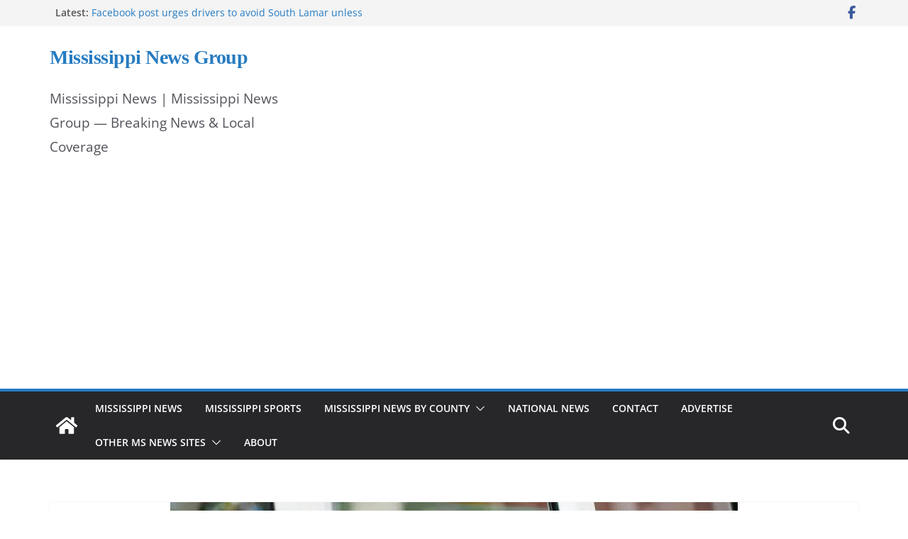

--- FILE ---
content_type: text/html; charset=UTF-8
request_url: https://msnewsgroup.com/national-news/simple-tips-for-starting-a-business-in-your-local-community/
body_size: 20742
content:
		<!doctype html>
		<html lang="en-US">
		
<head>

			<meta charset="UTF-8"/>
		<meta name="viewport" content="width=device-width, initial-scale=1">
		<link rel="profile" href="http://gmpg.org/xfn/11"/>
		
	<title>Simple tips for starting a business in your local community | Mississippi News Group</title>
<link data-rocket-prefetch href="https://connect.facebook.net" rel="dns-prefetch">
<link data-rocket-prefetch href="https://www.gstatic.com" rel="dns-prefetch">
<link data-rocket-prefetch href="https://pagead2.googlesyndication.com" rel="dns-prefetch">
<link data-rocket-prefetch href="https://securepubads.g.doubleclick.net" rel="dns-prefetch">
<link data-rocket-prefetch href="https://www.googletagmanager.com" rel="dns-prefetch">
<link data-rocket-prefetch href="https://www.google.com" rel="dns-prefetch">
<link data-rocket-prefetch href="https://cdn.onesignal.com" rel="dns-prefetch">
<link data-rocket-preload as="style" href="https://fonts.googleapis.com/css?family=Open%20Sans%3A0&#038;display=swap" rel="preload">
<link href="https://fonts.googleapis.com/css?family=Open%20Sans%3A0&#038;display=swap" media="print" onload="this.media=&#039;all&#039;" rel="stylesheet">
<noscript data-wpr-hosted-gf-parameters=""><link rel="stylesheet" href="https://fonts.googleapis.com/css?family=Open%20Sans%3A0&#038;display=swap"></noscript><link rel="preload" data-rocket-preload as="image" href="https://msnewsgroup.com/wp-content/uploads/2024/07/pexels-tim-douglas-6205476-800x445.jpg" fetchpriority="high">
<meta name="dc.title" content="Simple tips for starting a business in your local community | Mississippi News Group">
<meta name="dc.description" content="Starting a business in your local community can be a rewarding experience.">
<meta name="dc.relation" content="https://msnewsgroup.com/national-news/simple-tips-for-starting-a-business-in-your-local-community/">
<meta name="dc.source" content="https://msnewsgroup.com/">
<meta name="dc.language" content="en_US">
<meta name="description" content="Starting a business in your local community can be a rewarding experience.">
<meta property="article:published_time" content="2024-07-26T07:47:16-05:00">
<meta property="article:modified_time" content="2024-07-26T07:47:18-05:00">
<meta property="og:updated_time" content="2024-07-26T07:47:18-05:00">
<meta name="thumbnail" content="https://msnewsgroup.com/wp-content/uploads/2024/07/pexels-tim-douglas-6205476-900x450.jpg">
<meta name="robots" content="index, follow, max-snippet:-1, max-image-preview:large, max-video-preview:-1">
<link rel="canonical" href="https://msnewsgroup.com/national-news/simple-tips-for-starting-a-business-in-your-local-community/">
<meta property="og:url" content="https://msnewsgroup.com/national-news/simple-tips-for-starting-a-business-in-your-local-community/">
<meta property="og:site_name" content="Mississippi News Group">
<meta property="og:locale" content="en_US">
<meta property="og:type" content="article">
<meta property="article:author" content="https://www.facebook.com/NEWSINMISSISSIPPI/">
<meta property="article:publisher" content="https://www.facebook.com/NEWSINMISSISSIPPI/">
<meta property="article:section" content="National News">
<meta property="article:tag" content="abilitylabs.com">
<meta property="article:tag" content="business">
<meta property="article:tag" content="Don Lewis">
<meta property="article:tag" content="economy">
<meta property="article:tag" content="local community">
<meta property="article:tag" content="simple tips">
<meta property="og:title" content="Simple tips for starting a business in your local community | Mississippi News Group">
<meta property="og:description" content="Starting a business in your local community can be a rewarding experience.">
<meta property="og:image" content="https://msnewsgroup.com/wp-content/uploads/2024/07/pexels-tim-douglas-6205476-scaled.jpg">
<meta property="og:image:secure_url" content="https://msnewsgroup.com/wp-content/uploads/2024/07/pexels-tim-douglas-6205476-scaled.jpg">
<meta property="og:image:width" content="2560">
<meta property="og:image:height" content="1707">
<meta property="fb:pages" content="115310873242190">
<meta name="twitter:card" content="summary_large_image">
<meta name="twitter:title" content="Simple tips for starting a business in your local community | Mississippi News Group">
<meta name="twitter:description" content="Starting a business in your local community can be a rewarding experience.">
<meta name="twitter:image" content="https://msnewsgroup.com/wp-content/uploads/2024/07/pexels-tim-douglas-6205476-scaled.jpg">
<link rel='dns-prefetch' href='//fonts.googleapis.com' />
<link href='https://fonts.gstatic.com' crossorigin rel='preconnect' />
<link rel="alternate" type="application/rss+xml" title="Mississippi News Group &raquo; Feed" href="https://msnewsgroup.com/feed/" />
<link rel="alternate" title="oEmbed (JSON)" type="application/json+oembed" href="https://msnewsgroup.com/wp-json/oembed/1.0/embed?url=https%3A%2F%2Fmsnewsgroup.com%2Fnational-news%2Fsimple-tips-for-starting-a-business-in-your-local-community%2F" />
<link rel="alternate" title="oEmbed (XML)" type="text/xml+oembed" href="https://msnewsgroup.com/wp-json/oembed/1.0/embed?url=https%3A%2F%2Fmsnewsgroup.com%2Fnational-news%2Fsimple-tips-for-starting-a-business-in-your-local-community%2F&#038;format=xml" />
<style id='wp-img-auto-sizes-contain-inline-css' type='text/css'>
img:is([sizes=auto i],[sizes^="auto," i]){contain-intrinsic-size:3000px 1500px}
/*# sourceURL=wp-img-auto-sizes-contain-inline-css */
</style>
<style id='wp-emoji-styles-inline-css' type='text/css'>

	img.wp-smiley, img.emoji {
		display: inline !important;
		border: none !important;
		box-shadow: none !important;
		height: 1em !important;
		width: 1em !important;
		margin: 0 0.07em !important;
		vertical-align: -0.1em !important;
		background: none !important;
		padding: 0 !important;
	}
/*# sourceURL=wp-emoji-styles-inline-css */
</style>
<style id='wp-block-library-inline-css' type='text/css'>
:root{--wp-block-synced-color:#7a00df;--wp-block-synced-color--rgb:122,0,223;--wp-bound-block-color:var(--wp-block-synced-color);--wp-editor-canvas-background:#ddd;--wp-admin-theme-color:#007cba;--wp-admin-theme-color--rgb:0,124,186;--wp-admin-theme-color-darker-10:#006ba1;--wp-admin-theme-color-darker-10--rgb:0,107,160.5;--wp-admin-theme-color-darker-20:#005a87;--wp-admin-theme-color-darker-20--rgb:0,90,135;--wp-admin-border-width-focus:2px}@media (min-resolution:192dpi){:root{--wp-admin-border-width-focus:1.5px}}.wp-element-button{cursor:pointer}:root .has-very-light-gray-background-color{background-color:#eee}:root .has-very-dark-gray-background-color{background-color:#313131}:root .has-very-light-gray-color{color:#eee}:root .has-very-dark-gray-color{color:#313131}:root .has-vivid-green-cyan-to-vivid-cyan-blue-gradient-background{background:linear-gradient(135deg,#00d084,#0693e3)}:root .has-purple-crush-gradient-background{background:linear-gradient(135deg,#34e2e4,#4721fb 50%,#ab1dfe)}:root .has-hazy-dawn-gradient-background{background:linear-gradient(135deg,#faaca8,#dad0ec)}:root .has-subdued-olive-gradient-background{background:linear-gradient(135deg,#fafae1,#67a671)}:root .has-atomic-cream-gradient-background{background:linear-gradient(135deg,#fdd79a,#004a59)}:root .has-nightshade-gradient-background{background:linear-gradient(135deg,#330968,#31cdcf)}:root .has-midnight-gradient-background{background:linear-gradient(135deg,#020381,#2874fc)}:root{--wp--preset--font-size--normal:16px;--wp--preset--font-size--huge:42px}.has-regular-font-size{font-size:1em}.has-larger-font-size{font-size:2.625em}.has-normal-font-size{font-size:var(--wp--preset--font-size--normal)}.has-huge-font-size{font-size:var(--wp--preset--font-size--huge)}.has-text-align-center{text-align:center}.has-text-align-left{text-align:left}.has-text-align-right{text-align:right}.has-fit-text{white-space:nowrap!important}#end-resizable-editor-section{display:none}.aligncenter{clear:both}.items-justified-left{justify-content:flex-start}.items-justified-center{justify-content:center}.items-justified-right{justify-content:flex-end}.items-justified-space-between{justify-content:space-between}.screen-reader-text{border:0;clip-path:inset(50%);height:1px;margin:-1px;overflow:hidden;padding:0;position:absolute;width:1px;word-wrap:normal!important}.screen-reader-text:focus{background-color:#ddd;clip-path:none;color:#444;display:block;font-size:1em;height:auto;left:5px;line-height:normal;padding:15px 23px 14px;text-decoration:none;top:5px;width:auto;z-index:100000}html :where(.has-border-color){border-style:solid}html :where([style*=border-top-color]){border-top-style:solid}html :where([style*=border-right-color]){border-right-style:solid}html :where([style*=border-bottom-color]){border-bottom-style:solid}html :where([style*=border-left-color]){border-left-style:solid}html :where([style*=border-width]){border-style:solid}html :where([style*=border-top-width]){border-top-style:solid}html :where([style*=border-right-width]){border-right-style:solid}html :where([style*=border-bottom-width]){border-bottom-style:solid}html :where([style*=border-left-width]){border-left-style:solid}html :where(img[class*=wp-image-]){height:auto;max-width:100%}:where(figure){margin:0 0 1em}html :where(.is-position-sticky){--wp-admin--admin-bar--position-offset:var(--wp-admin--admin-bar--height,0px)}@media screen and (max-width:600px){html :where(.is-position-sticky){--wp-admin--admin-bar--position-offset:0px}}

/*# sourceURL=wp-block-library-inline-css */
</style><style id='wp-block-heading-inline-css' type='text/css'>
h1:where(.wp-block-heading).has-background,h2:where(.wp-block-heading).has-background,h3:where(.wp-block-heading).has-background,h4:where(.wp-block-heading).has-background,h5:where(.wp-block-heading).has-background,h6:where(.wp-block-heading).has-background{padding:1.25em 2.375em}h1.has-text-align-left[style*=writing-mode]:where([style*=vertical-lr]),h1.has-text-align-right[style*=writing-mode]:where([style*=vertical-rl]),h2.has-text-align-left[style*=writing-mode]:where([style*=vertical-lr]),h2.has-text-align-right[style*=writing-mode]:where([style*=vertical-rl]),h3.has-text-align-left[style*=writing-mode]:where([style*=vertical-lr]),h3.has-text-align-right[style*=writing-mode]:where([style*=vertical-rl]),h4.has-text-align-left[style*=writing-mode]:where([style*=vertical-lr]),h4.has-text-align-right[style*=writing-mode]:where([style*=vertical-rl]),h5.has-text-align-left[style*=writing-mode]:where([style*=vertical-lr]),h5.has-text-align-right[style*=writing-mode]:where([style*=vertical-rl]),h6.has-text-align-left[style*=writing-mode]:where([style*=vertical-lr]),h6.has-text-align-right[style*=writing-mode]:where([style*=vertical-rl]){rotate:180deg}
/*# sourceURL=https://msnewsgroup.com/wp-includes/blocks/heading/style.min.css */
</style>
<style id='wp-block-paragraph-inline-css' type='text/css'>
.is-small-text{font-size:.875em}.is-regular-text{font-size:1em}.is-large-text{font-size:2.25em}.is-larger-text{font-size:3em}.has-drop-cap:not(:focus):first-letter{float:left;font-size:8.4em;font-style:normal;font-weight:100;line-height:.68;margin:.05em .1em 0 0;text-transform:uppercase}body.rtl .has-drop-cap:not(:focus):first-letter{float:none;margin-left:.1em}p.has-drop-cap.has-background{overflow:hidden}:root :where(p.has-background){padding:1.25em 2.375em}:where(p.has-text-color:not(.has-link-color)) a{color:inherit}p.has-text-align-left[style*="writing-mode:vertical-lr"],p.has-text-align-right[style*="writing-mode:vertical-rl"]{rotate:180deg}
/*# sourceURL=https://msnewsgroup.com/wp-includes/blocks/paragraph/style.min.css */
</style>
<style id='global-styles-inline-css' type='text/css'>
:root{--wp--preset--aspect-ratio--square: 1;--wp--preset--aspect-ratio--4-3: 4/3;--wp--preset--aspect-ratio--3-4: 3/4;--wp--preset--aspect-ratio--3-2: 3/2;--wp--preset--aspect-ratio--2-3: 2/3;--wp--preset--aspect-ratio--16-9: 16/9;--wp--preset--aspect-ratio--9-16: 9/16;--wp--preset--color--black: #000000;--wp--preset--color--cyan-bluish-gray: #abb8c3;--wp--preset--color--white: #ffffff;--wp--preset--color--pale-pink: #f78da7;--wp--preset--color--vivid-red: #cf2e2e;--wp--preset--color--luminous-vivid-orange: #ff6900;--wp--preset--color--luminous-vivid-amber: #fcb900;--wp--preset--color--light-green-cyan: #7bdcb5;--wp--preset--color--vivid-green-cyan: #00d084;--wp--preset--color--pale-cyan-blue: #8ed1fc;--wp--preset--color--vivid-cyan-blue: #0693e3;--wp--preset--color--vivid-purple: #9b51e0;--wp--preset--color--cm-color-1: #257BC1;--wp--preset--color--cm-color-2: #2270B0;--wp--preset--color--cm-color-3: #FFFFFF;--wp--preset--color--cm-color-4: #F9FEFD;--wp--preset--color--cm-color-5: #27272A;--wp--preset--color--cm-color-6: #16181A;--wp--preset--color--cm-color-7: #8F8F8F;--wp--preset--color--cm-color-8: #FFFFFF;--wp--preset--color--cm-color-9: #C7C7C7;--wp--preset--gradient--vivid-cyan-blue-to-vivid-purple: linear-gradient(135deg,rgb(6,147,227) 0%,rgb(155,81,224) 100%);--wp--preset--gradient--light-green-cyan-to-vivid-green-cyan: linear-gradient(135deg,rgb(122,220,180) 0%,rgb(0,208,130) 100%);--wp--preset--gradient--luminous-vivid-amber-to-luminous-vivid-orange: linear-gradient(135deg,rgb(252,185,0) 0%,rgb(255,105,0) 100%);--wp--preset--gradient--luminous-vivid-orange-to-vivid-red: linear-gradient(135deg,rgb(255,105,0) 0%,rgb(207,46,46) 100%);--wp--preset--gradient--very-light-gray-to-cyan-bluish-gray: linear-gradient(135deg,rgb(238,238,238) 0%,rgb(169,184,195) 100%);--wp--preset--gradient--cool-to-warm-spectrum: linear-gradient(135deg,rgb(74,234,220) 0%,rgb(151,120,209) 20%,rgb(207,42,186) 40%,rgb(238,44,130) 60%,rgb(251,105,98) 80%,rgb(254,248,76) 100%);--wp--preset--gradient--blush-light-purple: linear-gradient(135deg,rgb(255,206,236) 0%,rgb(152,150,240) 100%);--wp--preset--gradient--blush-bordeaux: linear-gradient(135deg,rgb(254,205,165) 0%,rgb(254,45,45) 50%,rgb(107,0,62) 100%);--wp--preset--gradient--luminous-dusk: linear-gradient(135deg,rgb(255,203,112) 0%,rgb(199,81,192) 50%,rgb(65,88,208) 100%);--wp--preset--gradient--pale-ocean: linear-gradient(135deg,rgb(255,245,203) 0%,rgb(182,227,212) 50%,rgb(51,167,181) 100%);--wp--preset--gradient--electric-grass: linear-gradient(135deg,rgb(202,248,128) 0%,rgb(113,206,126) 100%);--wp--preset--gradient--midnight: linear-gradient(135deg,rgb(2,3,129) 0%,rgb(40,116,252) 100%);--wp--preset--font-size--small: 13px;--wp--preset--font-size--medium: 16px;--wp--preset--font-size--large: 20px;--wp--preset--font-size--x-large: 24px;--wp--preset--font-size--xx-large: 30px;--wp--preset--font-size--huge: 36px;--wp--preset--font-family--dm-sans: DM Sans, sans-serif;--wp--preset--font-family--public-sans: Public Sans, sans-serif;--wp--preset--font-family--roboto: Roboto, sans-serif;--wp--preset--font-family--segoe-ui: Segoe UI, Arial, sans-serif;--wp--preset--font-family--ibm-plex-serif: IBM Plex Serif, sans-serif;--wp--preset--font-family--inter: Inter, sans-serif;--wp--preset--spacing--20: 0.44rem;--wp--preset--spacing--30: 0.67rem;--wp--preset--spacing--40: 1rem;--wp--preset--spacing--50: 1.5rem;--wp--preset--spacing--60: 2.25rem;--wp--preset--spacing--70: 3.38rem;--wp--preset--spacing--80: 5.06rem;--wp--preset--shadow--natural: 6px 6px 9px rgba(0, 0, 0, 0.2);--wp--preset--shadow--deep: 12px 12px 50px rgba(0, 0, 0, 0.4);--wp--preset--shadow--sharp: 6px 6px 0px rgba(0, 0, 0, 0.2);--wp--preset--shadow--outlined: 6px 6px 0px -3px rgb(255, 255, 255), 6px 6px rgb(0, 0, 0);--wp--preset--shadow--crisp: 6px 6px 0px rgb(0, 0, 0);}:root { --wp--style--global--content-size: 760px;--wp--style--global--wide-size: 1160px; }:where(body) { margin: 0; }.wp-site-blocks > .alignleft { float: left; margin-right: 2em; }.wp-site-blocks > .alignright { float: right; margin-left: 2em; }.wp-site-blocks > .aligncenter { justify-content: center; margin-left: auto; margin-right: auto; }:where(.wp-site-blocks) > * { margin-block-start: 24px; margin-block-end: 0; }:where(.wp-site-blocks) > :first-child { margin-block-start: 0; }:where(.wp-site-blocks) > :last-child { margin-block-end: 0; }:root { --wp--style--block-gap: 24px; }:root :where(.is-layout-flow) > :first-child{margin-block-start: 0;}:root :where(.is-layout-flow) > :last-child{margin-block-end: 0;}:root :where(.is-layout-flow) > *{margin-block-start: 24px;margin-block-end: 0;}:root :where(.is-layout-constrained) > :first-child{margin-block-start: 0;}:root :where(.is-layout-constrained) > :last-child{margin-block-end: 0;}:root :where(.is-layout-constrained) > *{margin-block-start: 24px;margin-block-end: 0;}:root :where(.is-layout-flex){gap: 24px;}:root :where(.is-layout-grid){gap: 24px;}.is-layout-flow > .alignleft{float: left;margin-inline-start: 0;margin-inline-end: 2em;}.is-layout-flow > .alignright{float: right;margin-inline-start: 2em;margin-inline-end: 0;}.is-layout-flow > .aligncenter{margin-left: auto !important;margin-right: auto !important;}.is-layout-constrained > .alignleft{float: left;margin-inline-start: 0;margin-inline-end: 2em;}.is-layout-constrained > .alignright{float: right;margin-inline-start: 2em;margin-inline-end: 0;}.is-layout-constrained > .aligncenter{margin-left: auto !important;margin-right: auto !important;}.is-layout-constrained > :where(:not(.alignleft):not(.alignright):not(.alignfull)){max-width: var(--wp--style--global--content-size);margin-left: auto !important;margin-right: auto !important;}.is-layout-constrained > .alignwide{max-width: var(--wp--style--global--wide-size);}body .is-layout-flex{display: flex;}.is-layout-flex{flex-wrap: wrap;align-items: center;}.is-layout-flex > :is(*, div){margin: 0;}body .is-layout-grid{display: grid;}.is-layout-grid > :is(*, div){margin: 0;}body{padding-top: 0px;padding-right: 0px;padding-bottom: 0px;padding-left: 0px;}a:where(:not(.wp-element-button)){text-decoration: underline;}:root :where(.wp-element-button, .wp-block-button__link){background-color: #32373c;border-width: 0;color: #fff;font-family: inherit;font-size: inherit;font-style: inherit;font-weight: inherit;letter-spacing: inherit;line-height: inherit;padding-top: calc(0.667em + 2px);padding-right: calc(1.333em + 2px);padding-bottom: calc(0.667em + 2px);padding-left: calc(1.333em + 2px);text-decoration: none;text-transform: inherit;}.has-black-color{color: var(--wp--preset--color--black) !important;}.has-cyan-bluish-gray-color{color: var(--wp--preset--color--cyan-bluish-gray) !important;}.has-white-color{color: var(--wp--preset--color--white) !important;}.has-pale-pink-color{color: var(--wp--preset--color--pale-pink) !important;}.has-vivid-red-color{color: var(--wp--preset--color--vivid-red) !important;}.has-luminous-vivid-orange-color{color: var(--wp--preset--color--luminous-vivid-orange) !important;}.has-luminous-vivid-amber-color{color: var(--wp--preset--color--luminous-vivid-amber) !important;}.has-light-green-cyan-color{color: var(--wp--preset--color--light-green-cyan) !important;}.has-vivid-green-cyan-color{color: var(--wp--preset--color--vivid-green-cyan) !important;}.has-pale-cyan-blue-color{color: var(--wp--preset--color--pale-cyan-blue) !important;}.has-vivid-cyan-blue-color{color: var(--wp--preset--color--vivid-cyan-blue) !important;}.has-vivid-purple-color{color: var(--wp--preset--color--vivid-purple) !important;}.has-cm-color-1-color{color: var(--wp--preset--color--cm-color-1) !important;}.has-cm-color-2-color{color: var(--wp--preset--color--cm-color-2) !important;}.has-cm-color-3-color{color: var(--wp--preset--color--cm-color-3) !important;}.has-cm-color-4-color{color: var(--wp--preset--color--cm-color-4) !important;}.has-cm-color-5-color{color: var(--wp--preset--color--cm-color-5) !important;}.has-cm-color-6-color{color: var(--wp--preset--color--cm-color-6) !important;}.has-cm-color-7-color{color: var(--wp--preset--color--cm-color-7) !important;}.has-cm-color-8-color{color: var(--wp--preset--color--cm-color-8) !important;}.has-cm-color-9-color{color: var(--wp--preset--color--cm-color-9) !important;}.has-black-background-color{background-color: var(--wp--preset--color--black) !important;}.has-cyan-bluish-gray-background-color{background-color: var(--wp--preset--color--cyan-bluish-gray) !important;}.has-white-background-color{background-color: var(--wp--preset--color--white) !important;}.has-pale-pink-background-color{background-color: var(--wp--preset--color--pale-pink) !important;}.has-vivid-red-background-color{background-color: var(--wp--preset--color--vivid-red) !important;}.has-luminous-vivid-orange-background-color{background-color: var(--wp--preset--color--luminous-vivid-orange) !important;}.has-luminous-vivid-amber-background-color{background-color: var(--wp--preset--color--luminous-vivid-amber) !important;}.has-light-green-cyan-background-color{background-color: var(--wp--preset--color--light-green-cyan) !important;}.has-vivid-green-cyan-background-color{background-color: var(--wp--preset--color--vivid-green-cyan) !important;}.has-pale-cyan-blue-background-color{background-color: var(--wp--preset--color--pale-cyan-blue) !important;}.has-vivid-cyan-blue-background-color{background-color: var(--wp--preset--color--vivid-cyan-blue) !important;}.has-vivid-purple-background-color{background-color: var(--wp--preset--color--vivid-purple) !important;}.has-cm-color-1-background-color{background-color: var(--wp--preset--color--cm-color-1) !important;}.has-cm-color-2-background-color{background-color: var(--wp--preset--color--cm-color-2) !important;}.has-cm-color-3-background-color{background-color: var(--wp--preset--color--cm-color-3) !important;}.has-cm-color-4-background-color{background-color: var(--wp--preset--color--cm-color-4) !important;}.has-cm-color-5-background-color{background-color: var(--wp--preset--color--cm-color-5) !important;}.has-cm-color-6-background-color{background-color: var(--wp--preset--color--cm-color-6) !important;}.has-cm-color-7-background-color{background-color: var(--wp--preset--color--cm-color-7) !important;}.has-cm-color-8-background-color{background-color: var(--wp--preset--color--cm-color-8) !important;}.has-cm-color-9-background-color{background-color: var(--wp--preset--color--cm-color-9) !important;}.has-black-border-color{border-color: var(--wp--preset--color--black) !important;}.has-cyan-bluish-gray-border-color{border-color: var(--wp--preset--color--cyan-bluish-gray) !important;}.has-white-border-color{border-color: var(--wp--preset--color--white) !important;}.has-pale-pink-border-color{border-color: var(--wp--preset--color--pale-pink) !important;}.has-vivid-red-border-color{border-color: var(--wp--preset--color--vivid-red) !important;}.has-luminous-vivid-orange-border-color{border-color: var(--wp--preset--color--luminous-vivid-orange) !important;}.has-luminous-vivid-amber-border-color{border-color: var(--wp--preset--color--luminous-vivid-amber) !important;}.has-light-green-cyan-border-color{border-color: var(--wp--preset--color--light-green-cyan) !important;}.has-vivid-green-cyan-border-color{border-color: var(--wp--preset--color--vivid-green-cyan) !important;}.has-pale-cyan-blue-border-color{border-color: var(--wp--preset--color--pale-cyan-blue) !important;}.has-vivid-cyan-blue-border-color{border-color: var(--wp--preset--color--vivid-cyan-blue) !important;}.has-vivid-purple-border-color{border-color: var(--wp--preset--color--vivid-purple) !important;}.has-cm-color-1-border-color{border-color: var(--wp--preset--color--cm-color-1) !important;}.has-cm-color-2-border-color{border-color: var(--wp--preset--color--cm-color-2) !important;}.has-cm-color-3-border-color{border-color: var(--wp--preset--color--cm-color-3) !important;}.has-cm-color-4-border-color{border-color: var(--wp--preset--color--cm-color-4) !important;}.has-cm-color-5-border-color{border-color: var(--wp--preset--color--cm-color-5) !important;}.has-cm-color-6-border-color{border-color: var(--wp--preset--color--cm-color-6) !important;}.has-cm-color-7-border-color{border-color: var(--wp--preset--color--cm-color-7) !important;}.has-cm-color-8-border-color{border-color: var(--wp--preset--color--cm-color-8) !important;}.has-cm-color-9-border-color{border-color: var(--wp--preset--color--cm-color-9) !important;}.has-vivid-cyan-blue-to-vivid-purple-gradient-background{background: var(--wp--preset--gradient--vivid-cyan-blue-to-vivid-purple) !important;}.has-light-green-cyan-to-vivid-green-cyan-gradient-background{background: var(--wp--preset--gradient--light-green-cyan-to-vivid-green-cyan) !important;}.has-luminous-vivid-amber-to-luminous-vivid-orange-gradient-background{background: var(--wp--preset--gradient--luminous-vivid-amber-to-luminous-vivid-orange) !important;}.has-luminous-vivid-orange-to-vivid-red-gradient-background{background: var(--wp--preset--gradient--luminous-vivid-orange-to-vivid-red) !important;}.has-very-light-gray-to-cyan-bluish-gray-gradient-background{background: var(--wp--preset--gradient--very-light-gray-to-cyan-bluish-gray) !important;}.has-cool-to-warm-spectrum-gradient-background{background: var(--wp--preset--gradient--cool-to-warm-spectrum) !important;}.has-blush-light-purple-gradient-background{background: var(--wp--preset--gradient--blush-light-purple) !important;}.has-blush-bordeaux-gradient-background{background: var(--wp--preset--gradient--blush-bordeaux) !important;}.has-luminous-dusk-gradient-background{background: var(--wp--preset--gradient--luminous-dusk) !important;}.has-pale-ocean-gradient-background{background: var(--wp--preset--gradient--pale-ocean) !important;}.has-electric-grass-gradient-background{background: var(--wp--preset--gradient--electric-grass) !important;}.has-midnight-gradient-background{background: var(--wp--preset--gradient--midnight) !important;}.has-small-font-size{font-size: var(--wp--preset--font-size--small) !important;}.has-medium-font-size{font-size: var(--wp--preset--font-size--medium) !important;}.has-large-font-size{font-size: var(--wp--preset--font-size--large) !important;}.has-x-large-font-size{font-size: var(--wp--preset--font-size--x-large) !important;}.has-xx-large-font-size{font-size: var(--wp--preset--font-size--xx-large) !important;}.has-huge-font-size{font-size: var(--wp--preset--font-size--huge) !important;}.has-dm-sans-font-family{font-family: var(--wp--preset--font-family--dm-sans) !important;}.has-public-sans-font-family{font-family: var(--wp--preset--font-family--public-sans) !important;}.has-roboto-font-family{font-family: var(--wp--preset--font-family--roboto) !important;}.has-segoe-ui-font-family{font-family: var(--wp--preset--font-family--segoe-ui) !important;}.has-ibm-plex-serif-font-family{font-family: var(--wp--preset--font-family--ibm-plex-serif) !important;}.has-inter-font-family{font-family: var(--wp--preset--font-family--inter) !important;}
/*# sourceURL=global-styles-inline-css */
</style>

<link rel='stylesheet' id='SFSImainCss-css' href='https://msnewsgroup.com/wp-content/plugins/ultimate-social-media-icons/css/sfsi-style.css?ver=2.9.6' type='text/css' media='all' />
<link rel='stylesheet' id='crp-style-rounded-thumbs-css' href='https://msnewsgroup.com/wp-content/plugins/contextual-related-posts/css/rounded-thumbs.min.css?ver=4.1.0' type='text/css' media='all' />
<style id='crp-style-rounded-thumbs-inline-css' type='text/css'>

			.crp_related.crp-rounded-thumbs a {
				width: 150px;
                height: 150px;
				text-decoration: none;
			}
			.crp_related.crp-rounded-thumbs img {
				max-width: 150px;
				margin: auto;
			}
			.crp_related.crp-rounded-thumbs .crp_title {
				width: 100%;
			}
			
/*# sourceURL=crp-style-rounded-thumbs-inline-css */
</style>
<link rel='stylesheet' id='colormag_style-css' href='https://msnewsgroup.com/wp-content/themes/colormag/style.css?ver=4.1.2' type='text/css' media='all' />
<style id='colormag_style-inline-css' type='text/css'>
body{color:#444444;}.cm-posts .post{box-shadow:0px 0px 2px 0px #E4E4E7;}body,
			button,
			input,
			select,
			textarea,
			blockquote p,
			.entry-meta,
			.cm-entry-button,
			dl,
			.previous a,
			.next a,
			.nav-previous a,
			.nav-next a,
			#respond h3#reply-title #cancel-comment-reply-link,
			#respond form input[type="text"],
			#respond form textarea,
			.cm-secondary .widget,
			.cm-error-404 .widget,
			.cm-entry-summary p{font-family:Open Sans;}h1 ,h2, h3, h4, h5, h6{font-family:Open Sans;}@media screen and (min-width: 992px) {.cm-primary{width:70%;}}.colormag-button,
			input[type="reset"],
			input[type="button"],
			input[type="submit"],
			button,
			.cm-entry-button span,
			.wp-block-button .wp-block-button__link{color:#ffffff;}.cm-content{background-color:#ffffff;background-size:contain;}.cm-header .cm-menu-toggle svg,
			.cm-header .cm-menu-toggle svg{fill:#fff;}.cm-footer-bar-area .cm-footer-bar__2 a{color:#207daf;}body{color:#444444;}.cm-posts .post{box-shadow:0px 0px 2px 0px #E4E4E7;}body,
			button,
			input,
			select,
			textarea,
			blockquote p,
			.entry-meta,
			.cm-entry-button,
			dl,
			.previous a,
			.next a,
			.nav-previous a,
			.nav-next a,
			#respond h3#reply-title #cancel-comment-reply-link,
			#respond form input[type="text"],
			#respond form textarea,
			.cm-secondary .widget,
			.cm-error-404 .widget,
			.cm-entry-summary p{font-family:Open Sans;}h1 ,h2, h3, h4, h5, h6{font-family:Open Sans;}@media screen and (min-width: 992px) {.cm-primary{width:70%;}}.colormag-button,
			input[type="reset"],
			input[type="button"],
			input[type="submit"],
			button,
			.cm-entry-button span,
			.wp-block-button .wp-block-button__link{color:#ffffff;}.cm-content{background-color:#ffffff;background-size:contain;}.cm-header .cm-menu-toggle svg,
			.cm-header .cm-menu-toggle svg{fill:#fff;}.cm-footer-bar-area .cm-footer-bar__2 a{color:#207daf;}.cm-header-builder .cm-header-buttons .cm-header-button .cm-button{background-color:#207daf;}.cm-header-builder .cm-header-top-row{background-color:#f4f4f5;}.cm-header-builder .cm-primary-nav .sub-menu, .cm-header-builder .cm-primary-nav .children{background-color:#232323;background-size:contain;}.cm-header-builder nav.cm-secondary-nav ul.sub-menu, .cm-header-builder .cm-secondary-nav .children{background-color:#232323;background-size:contain;}.cm-footer-builder .cm-footer-bottom-row{border-color:#3F3F46;}:root{--top-grid-columns: 4;
			--main-grid-columns: 4;
			--bottom-grid-columns: 2;
			}.cm-footer-builder .cm-footer-bottom-row .cm-footer-col{flex-direction: column;}.cm-footer-builder .cm-footer-main-row .cm-footer-col{flex-direction: column;}.cm-footer-builder .cm-footer-top-row .cm-footer-col{flex-direction: column;} :root{--cm-color-1: #257BC1;--cm-color-2: #2270B0;--cm-color-3: #FFFFFF;--cm-color-4: #F9FEFD;--cm-color-5: #27272A;--cm-color-6: #16181A;--cm-color-7: #8F8F8F;--cm-color-8: #FFFFFF;--cm-color-9: #C7C7C7;}:root {--wp--preset--color--cm-color-1:#257BC1;--wp--preset--color--cm-color-2:#2270B0;--wp--preset--color--cm-color-3:#FFFFFF;--wp--preset--color--cm-color-4:#F9FEFD;--wp--preset--color--cm-color-5:#27272A;--wp--preset--color--cm-color-6:#16181A;--wp--preset--color--cm-color-7:#8F8F8F;--wp--preset--color--cm-color-8:#FFFFFF;--wp--preset--color--cm-color-9:#C7C7C7;}:root {--e-global-color-cmcolor1: #257BC1;--e-global-color-cmcolor2: #2270B0;--e-global-color-cmcolor3: #FFFFFF;--e-global-color-cmcolor4: #F9FEFD;--e-global-color-cmcolor5: #27272A;--e-global-color-cmcolor6: #16181A;--e-global-color-cmcolor7: #8F8F8F;--e-global-color-cmcolor8: #FFFFFF;--e-global-color-cmcolor9: #C7C7C7;}
/*# sourceURL=colormag_style-inline-css */
</style>
<link rel='stylesheet' id='colormag_child_style-css' href='https://msnewsgroup.com/wp-content/themes/colormag-child/style.css?ver=1.1.1' type='text/css' media='all' />
<link rel='stylesheet' id='font-awesome-all-css' href='https://msnewsgroup.com/wp-content/themes/colormag/inc/customizer/customind/assets/fontawesome/v6/css/all.min.css?ver=6.2.4' type='text/css' media='all' />

<link rel='stylesheet' id='font-awesome-4-css' href='https://msnewsgroup.com/wp-content/themes/colormag/assets/library/font-awesome/css/v4-shims.min.css?ver=4.7.0' type='text/css' media='all' />
<link rel='stylesheet' id='colormag-font-awesome-6-css' href='https://msnewsgroup.com/wp-content/themes/colormag/inc/customizer/customind/assets/fontawesome/v6/css/all.min.css?ver=6.2.4' type='text/css' media='all' />
<style id='rocket-lazyload-inline-css' type='text/css'>
.rll-youtube-player{position:relative;padding-bottom:56.23%;height:0;overflow:hidden;max-width:100%;}.rll-youtube-player:focus-within{outline: 2px solid currentColor;outline-offset: 5px;}.rll-youtube-player iframe{position:absolute;top:0;left:0;width:100%;height:100%;z-index:100;background:0 0}.rll-youtube-player img{bottom:0;display:block;left:0;margin:auto;max-width:100%;width:100%;position:absolute;right:0;top:0;border:none;height:auto;-webkit-transition:.4s all;-moz-transition:.4s all;transition:.4s all}.rll-youtube-player img:hover{-webkit-filter:brightness(75%)}.rll-youtube-player .play{height:100%;width:100%;left:0;top:0;position:absolute;background:url(https://msnewsgroup.com/wp-content/plugins/wp-rocket/assets/img/youtube.png) no-repeat center;background-color: transparent !important;cursor:pointer;border:none;}.wp-embed-responsive .wp-has-aspect-ratio .rll-youtube-player{position:absolute;padding-bottom:0;width:100%;height:100%;top:0;bottom:0;left:0;right:0}
/*# sourceURL=rocket-lazyload-inline-css */
</style>
<script type="text/javascript" src="https://msnewsgroup.com/wp-includes/js/jquery/jquery.min.js?ver=3.7.1" id="jquery-core-js"></script>
<script type="text/javascript" src="https://msnewsgroup.com/wp-includes/js/jquery/jquery-migrate.min.js?ver=3.4.1" id="jquery-migrate-js"></script>
<link rel="https://api.w.org/" href="https://msnewsgroup.com/wp-json/" /><link rel="alternate" title="JSON" type="application/json" href="https://msnewsgroup.com/wp-json/wp/v2/posts/11341" /><meta name="follow.[base64]" content="PlmRguh6C8sxhbveR8R2"/><script data-ad-client="ca-pub-8774944041949671" async src="https://pagead2.googlesyndication.com/pagead/js/adsbygoogle.js"></script>
<script async src="https://securepubads.g.doubleclick.net/tag/js/gpt.js"></script>
<script>
window.googletag = window.googletag || {cmd: []};

googletag.cmd.push(function() {
var vsAdSlot1 = googletag.defineSlot(
	'/' + '21880200239' + '/' + 'com.socialnewsms.leaderboard1',
        [[300,50],[300,75],[300,100],[300,250],[320,50],[320,100],[250,250],[200,200],[336,280],[468,60],[728,90],[970,90],[970,250]],
        'vs-ads-leaderboard1' )
        .addService(googletag.pubads());

var vsMapping1 = googletag.sizeMapping()
  .addSize([970, 0], [[970, 250], [970, 90], [728, 90], [468, 60]])
  .addSize([728, 0], [[728, 90], [468, 60]])
  .addSize([468, 0], [[468, 60], [336, 280], [300, 250], [320, 100], [320, 50], [300, 100], [300, 75], [300, 50], [250, 250], [200, 200]])
  .addSize([336, 0], [[336, 280], [300, 250], [320, 100], [320, 50], [300, 100], [300, 75], [300, 50], [250, 250], [200, 200]])
  .addSize([320, 0], [[300, 250], [320, 100], [320, 50], [300, 100], [300, 75], [300, 50], [250, 250], [200, 200]])
  .addSize([300, 0], [[300, 250], [300, 100], [300, 75], [300, 50], [250, 250], [200, 200]])
  .addSize([0, 0], [[300, 250], [320, 100], [320, 50], [300, 100], [300, 75], [300, 50], [250, 250], [200, 200]])
  .build();

vsAdSlot1.defineSizeMapping(vsMapping1);
var vsAdSlot2 = googletag.defineSlot(
	'/' + '21880200239' + '/' + 'com.socialnewsms.leaderboard2',
        [[300,50],[300,75],[300,100],[300,250],[320,50],[320,100],[250,250],[200,200],[336,280],[468,60],[728,90],[970,90],[970,250]],
        'vs-ads-leaderboard2' )
        .addService(googletag.pubads());

var vsMapping2 = googletag.sizeMapping()
  .addSize([970, 0], [[970, 250], [970, 90], [728, 90], [468, 60]])
  .addSize([728, 0], [[728, 90], [468, 60]])
  .addSize([468, 0], [[468, 60], [336, 280], [300, 250], [320, 100], [320, 50], [300, 100], [300, 75], [300, 50], [250, 250], [200, 200]])
  .addSize([336, 0], [[336, 280], [300, 250], [320, 100], [320, 50], [300, 100], [300, 75], [300, 50], [250, 250], [200, 200]])
  .addSize([320, 0], [[300, 250], [320, 100], [320, 50], [300, 100], [300, 75], [300, 50], [250, 250], [200, 200]])
  .addSize([300, 0], [[300, 250], [300, 100], [300, 75], [300, 50], [250, 250], [200, 200]])
  .addSize([0, 0], [[300, 250], [320, 100], [320, 50], [300, 100], [300, 75], [300, 50], [250, 250], [200, 200]])
  .build();

vsAdSlot2.defineSizeMapping(vsMapping2);
var vsAdSlot3 = googletag.defineSlot(
	'/' + '21880200239' + '/' + 'com.socialnewsms.leaderboard3',
        [[300,50],[300,75],[300,100],[300,250],[320,50],[320,100],[250,250],[200,200],[336,280],[468,60],[728,90],[970,90],[970,250]],
        'vs-ads-leaderboard3' )
        .addService(googletag.pubads());

var vsMapping3 = googletag.sizeMapping()
  .addSize([970, 0], [[970, 250], [970, 90], [728, 90], [468, 60]])
  .addSize([728, 0], [[728, 90], [468, 60]])
  .addSize([468, 0], [[468, 60], [336, 280], [300, 250], [320, 100], [320, 50], [300, 100], [300, 75], [300, 50], [250, 250], [200, 200]])
  .addSize([336, 0], [[336, 280], [300, 250], [320, 100], [320, 50], [300, 100], [300, 75], [300, 50], [250, 250], [200, 200]])
  .addSize([320, 0], [[300, 250], [320, 100], [320, 50], [300, 100], [300, 75], [300, 50], [250, 250], [200, 200]])
  .addSize([300, 0], [[300, 250], [300, 100], [300, 75], [300, 50], [250, 250], [200, 200]])
  .addSize([0, 0], [[300, 250], [320, 100], [320, 50], [300, 100], [300, 75], [300, 50], [250, 250], [200, 200]])
  .build();

vsAdSlot3.defineSizeMapping(vsMapping3);
var vsAdSlot4 = googletag.defineSlot(
	'/' + '21880200239' + '/' + 'com.socialnewsms.leaderboard4',
        [[300,50],[300,75],[300,100],[300,250],[320,50],[320,100],[250,250],[200,200],[336,280],[468,60],[728,90],[970,90],[970,250]],
        'vs-ads-leaderboard4' )
        .addService(googletag.pubads());

var vsMapping4 = googletag.sizeMapping()
  .addSize([970, 0], [[970, 250], [970, 90], [728, 90], [468, 60]])
  .addSize([728, 0], [[728, 90], [468, 60]])
  .addSize([468, 0], [[468, 60], [336, 280], [300, 250], [320, 100], [320, 50], [300, 100], [300, 75], [300, 50], [250, 250], [200, 200]])
  .addSize([336, 0], [[336, 280], [300, 250], [320, 100], [320, 50], [300, 100], [300, 75], [300, 50], [250, 250], [200, 200]])
  .addSize([320, 0], [[300, 250], [320, 100], [320, 50], [300, 100], [300, 75], [300, 50], [250, 250], [200, 200]])
  .addSize([300, 0], [[300, 250], [300, 100], [300, 75], [300, 50], [250, 250], [200, 200]])
  .addSize([0, 0], [[300, 250], [320, 100], [320, 50], [300, 100], [300, 75], [300, 50], [250, 250], [200, 200]])
  .build();

vsAdSlot4.defineSizeMapping(vsMapping4);
var vsAdSlot5 = googletag.defineSlot(
	'/' + '21880200239' + '/' + 'com.socialnewsms.leaderboard5',
        [[300,50],[300,75],[300,100],[300,250],[320,50],[320,100],[250,250],[200,200],[336,280],[468,60],[728,90],[970,90],[970,250]],
        'vs-ads-leaderboard5' )
        .addService(googletag.pubads());

var vsMapping5 = googletag.sizeMapping()
  .addSize([970, 0], [[970, 250], [970, 90], [728, 90], [468, 60]])
  .addSize([728, 0], [[728, 90], [468, 60]])
  .addSize([468, 0], [[468, 60], [336, 280], [300, 250], [320, 100], [320, 50], [300, 100], [300, 75], [300, 50], [250, 250], [200, 200]])
  .addSize([336, 0], [[336, 280], [300, 250], [320, 100], [320, 50], [300, 100], [300, 75], [300, 50], [250, 250], [200, 200]])
  .addSize([320, 0], [[300, 250], [320, 100], [320, 50], [300, 100], [300, 75], [300, 50], [250, 250], [200, 200]])
  .addSize([300, 0], [[300, 250], [300, 100], [300, 75], [300, 50], [250, 250], [200, 200]])
  .addSize([0, 0], [[300, 250], [320, 100], [320, 50], [300, 100], [300, 75], [300, 50], [250, 250], [200, 200]])
  .build();

vsAdSlot5.defineSizeMapping(vsMapping5);

  googletag.pubads().enableSingleRequest();
  googletag.pubads().collapseEmptyDivs();
  googletag.enableServices();
});
</script>      <meta name="onesignal" content="wordpress-plugin"/>
            <script>

      window.OneSignalDeferred = window.OneSignalDeferred || [];

      OneSignalDeferred.push(function(OneSignal) {
        var oneSignal_options = {};
        window._oneSignalInitOptions = oneSignal_options;

        oneSignal_options['serviceWorkerParam'] = { scope: '/' };
oneSignal_options['serviceWorkerPath'] = 'OneSignalSDKWorker.js.php';

        OneSignal.Notifications.setDefaultUrl("https://msnewsgroup.com");

        oneSignal_options['wordpress'] = true;
oneSignal_options['appId'] = '14342eb1-d75d-4c4c-83d2-922ec57693a6';
oneSignal_options['allowLocalhostAsSecureOrigin'] = true;
oneSignal_options['welcomeNotification'] = { };
oneSignal_options['welcomeNotification']['title'] = "";
oneSignal_options['welcomeNotification']['message'] = "";
oneSignal_options['path'] = "https://msnewsgroup.com/wp-content/plugins/onesignal-free-web-push-notifications/sdk_files/";
oneSignal_options['safari_web_id'] = "web.onesignal.auto.3db514d6-c75f-4a27-ad99-adae19a9a814";
oneSignal_options['promptOptions'] = { };
oneSignal_options['notifyButton'] = { };
oneSignal_options['notifyButton']['enable'] = true;
oneSignal_options['notifyButton']['position'] = 'bottom-left';
oneSignal_options['notifyButton']['theme'] = 'default';
oneSignal_options['notifyButton']['size'] = 'medium';
oneSignal_options['notifyButton']['showCredit'] = true;
oneSignal_options['notifyButton']['text'] = {};
              OneSignal.init(window._oneSignalInitOptions);
              OneSignal.Slidedown.promptPush()      });

      function documentInitOneSignal() {
        var oneSignal_elements = document.getElementsByClassName("OneSignal-prompt");

        var oneSignalLinkClickHandler = function(event) { OneSignal.Notifications.requestPermission(); event.preventDefault(); };        for(var i = 0; i < oneSignal_elements.length; i++)
          oneSignal_elements[i].addEventListener('click', oneSignalLinkClickHandler, false);
      }

      if (document.readyState === 'complete') {
           documentInitOneSignal();
      }
      else {
           window.addEventListener("load", function(event){
               documentInitOneSignal();
          });
      }
    </script>
<style class='wp-fonts-local' type='text/css'>
@font-face{font-family:"DM Sans";font-style:normal;font-weight:100 900;font-display:fallback;src:url('https://fonts.gstatic.com/s/dmsans/v15/rP2Hp2ywxg089UriCZOIHTWEBlw.woff2') format('woff2');}
@font-face{font-family:"Public Sans";font-style:normal;font-weight:100 900;font-display:fallback;src:url('https://fonts.gstatic.com/s/publicsans/v15/ijwOs5juQtsyLLR5jN4cxBEoRDf44uE.woff2') format('woff2');}
@font-face{font-family:Roboto;font-style:normal;font-weight:100 900;font-display:fallback;src:url('https://fonts.gstatic.com/s/roboto/v30/KFOjCnqEu92Fr1Mu51TjASc6CsE.woff2') format('woff2');}
@font-face{font-family:"IBM Plex Serif";font-style:normal;font-weight:400;font-display:fallback;src:url('https://msnewsgroup.com/wp-content/themes/colormag/assets/fonts/IBMPlexSerif-Regular.woff2') format('woff2');}
@font-face{font-family:"IBM Plex Serif";font-style:normal;font-weight:700;font-display:fallback;src:url('https://msnewsgroup.com/wp-content/themes/colormag/assets/fonts/IBMPlexSerif-Bold.woff2') format('woff2');}
@font-face{font-family:"IBM Plex Serif";font-style:normal;font-weight:600;font-display:fallback;src:url('https://msnewsgroup.com/wp-content/themes/colormag/assets/fonts/IBMPlexSerif-SemiBold.woff2') format('woff2');}
@font-face{font-family:Inter;font-style:normal;font-weight:400;font-display:fallback;src:url('https://msnewsgroup.com/wp-content/themes/colormag/assets/fonts/Inter-Regular.woff2') format('woff2');}
</style>
<link rel="icon" href="https://msnewsgroup.com/wp-content/uploads/2020/08/M-150x150.png" sizes="32x32" />
<link rel="icon" href="https://msnewsgroup.com/wp-content/uploads/2020/08/M-300x300.png" sizes="192x192" />
<link rel="apple-touch-icon" href="https://msnewsgroup.com/wp-content/uploads/2020/08/M-300x300.png" />
<meta name="msapplication-TileImage" content="https://msnewsgroup.com/wp-content/uploads/2020/08/M-300x300.png" />
		<style type="text/css" id="wp-custom-css">
			/* =========================================
   1. GLOBAL TYPOGRAPHY & READABILITY
   ========================================= */
/* Sets the base readability - Excellent for your demographic */
body, p, .entry-content {
    font-size: 19px !important;
    line-height: 1.8 !important;
    color: #222222; /* Charcoal for eye comfort */
}

/* Fix: Make homepage excerpts smaller than full articles for scanning */
.entry-summary p {
    font-size: 16px !important;
    line-height: 1.5 !important;
    color: #444;
}

/* =========================================
   2. HEADLINES (The "Newspaper" Look)
   ========================================= */
h1, h2, h3, .entry-title {
    font-family: 'Georgia', 'Times New Roman', serif; /* ADDS THE NEWS FEEL */
    font-weight: 700 !important;
    letter-spacing: -0.5px;
    color: #111;
    margin-bottom: 20px !important;
}

h1.entry-title {
    font-size: 38px !important; /* Cinematic main headlines */
}

h2, h3 {
    font-size: 28px !important; /* Clear subheadings */
}

/* =========================================
   3. NEWS CATEGORY TAGS ("Red Pills")
   ========================================= */
/* This makes your "Alcorn", "Sports" tags pop like a real news site */
.cat-links a {
    background-color: #cc0000;
    color: #ffffff !important;
    padding: 3px 8px;
    text-transform: uppercase;
    font-size: 11px;
    font-weight: bold;
    border-radius: 3px;
    text-decoration: none;
    margin-right: 5px;
}

.cat-links a:hover {
    background-color: #990000; /* Darker red on hover */
}

/* =========================================
   4. ARTICLE LAYOUT & SEPARATION
   ========================================= */
article, .post, .type-post {
    margin-bottom: 60px !important;
    padding-bottom: 40px !important;
    border-bottom: 1px solid #e0e0e0; /* Unified border color */
}

/* Constrains reading width for focus - Great feature you already had */
.single .entry-content,
.single .entry-meta,
.single .post-thumbnail,
.single h1.entry-title {
    max-width: 760px;
    margin-left: auto;
    margin-right: auto;
}

/* =========================================
   5. IMAGERY & META DATA
   ========================================= */
.single .post-thumbnail img {
    width: 100%;
    height: auto;
    border-radius: 8px; /* Slightly tighter radius */
    margin-bottom: 24px;
    box-shadow: 0 4px 6px rgba(0,0,0,0.1); /* Adds subtle depth */
}

.single .entry-meta {
    font-size: 14px;
    color: #666;
    text-transform: uppercase;
    letter-spacing: 1px;
    margin-bottom: 18px;
    border-left: 3px solid #cc0000; /* Red accent line next to date/author */
    padding-left: 10px;
}

/* =========================================
   6. SIDEBAR & LINKS
   ========================================= */
.widget {
    margin-bottom: 40px !important;
}

.widget-title {
    font-size: 15px !important;
    font-weight: 800;
    text-transform: uppercase;
    letter-spacing: 1px;
    border-bottom: 2px solid #000;
    padding-bottom: 10px;
    margin-bottom: 20px;
}

/* Newsroom Link Styling */
.entry-content a {
    color: #cc0000; /* Make links red to match branding */
    text-decoration: underline;
    text-decoration-thickness: 1px;
    text-underline-offset: 3px;
}

.entry-content a:hover {
    color: #000;
    text-decoration-thickness: 2px;
}		</style>
		
<script async src='https://www.googletagmanager.com/gtag/js?id=G-H7DHPJG20G'></script><script>
window.dataLayer = window.dataLayer || [];
function gtag(){dataLayer.push(arguments);}gtag('js', new Date());
gtag('set', 'cookie_domain', 'auto');
gtag('set', 'cookie_flags', 'SameSite=None;Secure');
window.addEventListener('load', function () {
    var links = document.querySelectorAll('a');
    for (let i = 0; i < links.length; i++) {
        links[i].addEventListener('click', function(e) {
            var n = this.href.includes('msnewsgroup.com');
            if (n == false) {
                gtag('event', 'click', {'event_category': 'external links','event_label' : this.href});
            }
        });
        }
    });
    
 gtag('config', 'G-H7DHPJG20G' , {'custom_map': {'dimension1': 'cd_author','dimension2': 'cd_categories','dimension3': 'cd_tags',}, });

gtag('event', 'Authors', {'cd_author': 'Bob Bakken', 'non_interaction': true});
gtag('event', 'Categories', {'cd_categories': 'National News', 'non_interaction': true});
gtag('event', 'Tags', {'cd_tags': 'abilitylabs.com, business, Don Lewis, economy, local community, simple tips', 'non_interaction': true});
</script>
<noscript><style id="rocket-lazyload-nojs-css">.rll-youtube-player, [data-lazy-src]{display:none !important;}</style></noscript>
<style id="rocket-lazyrender-inline-css">[data-wpr-lazyrender] {content-visibility: auto;}</style></head>

<body class="wp-singular post-template-default single single-post postid-11341 single-format-standard wp-embed-responsive wp-theme-colormag wp-child-theme-colormag-child sfsi_actvite_theme_default cm-header-layout-1 adv-style-1 cm-normal-container cm-no-sidebar wide cm-started-content">




		<div  id="page" class="hfeed site">
				<a class="skip-link screen-reader-text" href="#main">Skip to content</a>
		

			<header  id="cm-masthead" class="cm-header cm-layout-1 cm-layout-1-style-1 cm-full-width">
		
		
				<div  class="cm-top-bar">
					<div  class="cm-container">
						<div class="cm-row">
							<div class="cm-top-bar__1">
				
		<div class="breaking-news">
			<strong class="breaking-news-latest">Latest:</strong>

			<ul class="newsticker">
									<li>
						<a href="https://msnewsgroup.com/local/sheriff-jim-h-johnson-referenced-in-facebook-post/" title="Sheriff Jim H. Johnson referenced in Facebook post">
							Sheriff Jim H. Johnson referenced in Facebook post						</a>
					</li>
									<li>
						<a href="https://msnewsgroup.com/local/vicksburg-police-urge-caution-for-essential-workers-amid-wintry-mix/" title="Vicksburg Police urge caution for essential workers amid wintry mix">
							Vicksburg Police urge caution for essential workers amid wintry mix						</a>
					</li>
									<li>
						<a href="https://msnewsgroup.com/local/biloxi-police-monitor-weather-for-traffic-hazards/" title="Biloxi police monitor weather for traffic hazards">
							Biloxi police monitor weather for traffic hazards						</a>
					</li>
									<li>
						<a href="https://msnewsgroup.com/news/nws-jackson-posts-special-winter-weather-briefing/" title="NWS Jackson posts special winter weather briefing">
							NWS Jackson posts special winter weather briefing						</a>
					</li>
									<li>
						<a href="https://msnewsgroup.com/local/facebook-post-urges-drivers-to-avoid-south-lamar-unless-emergency/" title="Facebook post urges drivers to avoid South Lamar unless emergency">
							Facebook post urges drivers to avoid South Lamar unless emergency						</a>
					</li>
							</ul>
		</div>

									</div>

							<div class="cm-top-bar__2">
				
		<div class="social-links">
			<ul>
				<li><a href="https://www.facebook.com/NEWSINMISSISSIPPI/" target="_blank"><i class="fa fa-facebook"></i></a></li>			</ul>
		</div><!-- .social-links -->
									</div>
						</div>
					</div>
				</div>

				
				<div  class="cm-main-header">
		
		
	<div id="cm-header-1" class="cm-header-1">
		<div class="cm-container">
			<div class="cm-row">

				<div class="cm-header-col-1">
										<div id="cm-site-branding" class="cm-site-branding">
							</div><!-- #cm-site-branding -->
	
	<div id="cm-site-info" class="">
								<h3 class="cm-site-title">
							<a href="https://msnewsgroup.com/" title="Mississippi News Group" rel="home">Mississippi News Group</a>
						</h3>
						
											<p class="cm-site-description">
							Mississippi News | Mississippi News Group — Breaking News &amp; Local Coverage						</p><!-- .cm-site-description -->
											</div><!-- #cm-site-info -->
					</div><!-- .cm-header-col-1 -->

				<div class="cm-header-col-2">
								</div><!-- .cm-header-col-2 -->

		</div>
	</div>
</div>
		
<div id="cm-header-2" class="cm-header-2">
	<nav id="cm-primary-nav" class="cm-primary-nav">
		<div class="cm-container">
			<div class="cm-row">
				
				<div class="cm-home-icon">
					<a href="https://msnewsgroup.com/"
						title="Mississippi News Group"
					>
						<svg class="cm-icon cm-icon--home" xmlns="http://www.w3.org/2000/svg" viewBox="0 0 28 22"><path d="M13.6465 6.01133L5.11148 13.0409V20.6278C5.11148 20.8242 5.18952 21.0126 5.32842 21.1515C5.46733 21.2904 5.65572 21.3685 5.85217 21.3685L11.0397 21.3551C11.2355 21.3541 11.423 21.2756 11.5611 21.1368C11.6992 20.998 11.7767 20.8102 11.7767 20.6144V16.1837C11.7767 15.9873 11.8547 15.7989 11.9937 15.66C12.1326 15.521 12.321 15.443 12.5174 15.443H15.4801C15.6766 15.443 15.865 15.521 16.0039 15.66C16.1428 15.7989 16.2208 15.9873 16.2208 16.1837V20.6111C16.2205 20.7086 16.2394 20.8052 16.2765 20.8953C16.3136 20.9854 16.3681 21.0673 16.4369 21.1364C16.5057 21.2054 16.5875 21.2602 16.6775 21.2975C16.7675 21.3349 16.864 21.3541 16.9615 21.3541L22.1472 21.3685C22.3436 21.3685 22.532 21.2904 22.6709 21.1515C22.8099 21.0126 22.8879 20.8242 22.8879 20.6278V13.0358L14.3548 6.01133C14.2544 5.93047 14.1295 5.88637 14.0006 5.88637C13.8718 5.88637 13.7468 5.93047 13.6465 6.01133ZM27.1283 10.7892L23.2582 7.59917V1.18717C23.2582 1.03983 23.1997 0.898538 23.0955 0.794359C22.9913 0.69018 22.8501 0.631653 22.7027 0.631653H20.1103C19.963 0.631653 19.8217 0.69018 19.7175 0.794359C19.6133 0.898538 19.5548 1.03983 19.5548 1.18717V4.54848L15.4102 1.13856C15.0125 0.811259 14.5134 0.632307 13.9983 0.632307C13.4832 0.632307 12.9841 0.811259 12.5864 1.13856L0.868291 10.7892C0.81204 10.8357 0.765501 10.8928 0.731333 10.9573C0.697165 11.0218 0.676038 11.0924 0.66916 11.165C0.662282 11.2377 0.669786 11.311 0.691245 11.3807C0.712704 11.4505 0.747696 11.5153 0.794223 11.5715L1.97469 13.0066C2.02109 13.063 2.07816 13.1098 2.14264 13.1441C2.20711 13.1784 2.27773 13.1997 2.35044 13.2067C2.42315 13.2137 2.49653 13.2063 2.56638 13.1849C2.63623 13.1636 2.70118 13.1286 2.7575 13.0821L13.6465 4.11333C13.7468 4.03247 13.8718 3.98837 14.0006 3.98837C14.1295 3.98837 14.2544 4.03247 14.3548 4.11333L25.2442 13.0821C25.3004 13.1286 25.3653 13.1636 25.435 13.1851C25.5048 13.2065 25.5781 13.214 25.6507 13.2071C25.7234 13.2003 25.794 13.1791 25.8584 13.145C25.9229 13.1108 25.98 13.0643 26.0265 13.008L27.207 11.5729C27.2535 11.5164 27.2883 11.4512 27.3095 11.3812C27.3307 11.3111 27.3379 11.2375 27.3306 11.1647C27.3233 11.0919 27.3016 11.0212 27.2669 10.9568C27.2322 10.8923 27.1851 10.8354 27.1283 10.7892Z" /></svg>					</a>
				</div>
				
											<div class="cm-header-actions">
													<div class="cm-top-search">
						<i class="fa fa-search search-top"></i>
						<div class="search-form-top">
									
<form action="https://msnewsgroup.com/" class="search-form searchform clearfix" method="get" role="search">

	<div class="search-wrap">
		<input type="search"
				class="s field"
				name="s"
				value=""
				placeholder="Search"
		/>

		<button class="search-icon" type="submit"></button>
	</div>

</form><!-- .searchform -->
						</div>
					</div>
									</div>
				
					<p class="cm-menu-toggle" aria-expanded="false">
						<svg class="cm-icon cm-icon--bars" xmlns="http://www.w3.org/2000/svg" viewBox="0 0 24 24"><path d="M21 19H3a1 1 0 0 1 0-2h18a1 1 0 0 1 0 2Zm0-6H3a1 1 0 0 1 0-2h18a1 1 0 0 1 0 2Zm0-6H3a1 1 0 0 1 0-2h18a1 1 0 0 1 0 2Z"></path></svg>						<svg class="cm-icon cm-icon--x-mark" xmlns="http://www.w3.org/2000/svg" viewBox="0 0 24 24"><path d="m13.4 12 8.3-8.3c.4-.4.4-1 0-1.4s-1-.4-1.4 0L12 10.6 3.7 2.3c-.4-.4-1-.4-1.4 0s-.4 1 0 1.4l8.3 8.3-8.3 8.3c-.4.4-.4 1 0 1.4.2.2.4.3.7.3s.5-.1.7-.3l8.3-8.3 8.3 8.3c.2.2.5.3.7.3s.5-.1.7-.3c.4-.4.4-1 0-1.4L13.4 12z"></path></svg>					</p>
					<div class="cm-menu-primary-container"><ul id="menu-primary" class="menu"><li id="menu-item-38" class="menu-item menu-item-type-taxonomy menu-item-object-category menu-item-38"><a href="https://msnewsgroup.com/category/breakingmississippinews/">Mississippi News</a></li>
<li id="menu-item-40" class="menu-item menu-item-type-taxonomy menu-item-object-category menu-item-40"><a href="https://msnewsgroup.com/category/mississippisports/">Mississippi Sports</a></li>
<li id="menu-item-3158" class="menu-item menu-item-type-custom menu-item-object-custom menu-item-has-children menu-item-3158"><a href="#">Mississippi News by County</a><span role="button" tabindex="0" class="cm-submenu-toggle" onkeypress=""><svg class="cm-icon" xmlns="http://www.w3.org/2000/svg" xml:space="preserve" viewBox="0 0 24 24"><path d="M12 17.5c-.3 0-.5-.1-.7-.3l-9-9c-.4-.4-.4-1 0-1.4s1-.4 1.4 0l8.3 8.3 8.3-8.3c.4-.4 1-.4 1.4 0s.4 1 0 1.4l-9 9c-.2.2-.4.3-.7.3z"/></svg></span>
<ul class="sub-menu">
	<li id="menu-item-2194" class="menu-item menu-item-type-taxonomy menu-item-object-category menu-item-2194"><a href="https://msnewsgroup.com/category/alcorn-county-ms/">Alcorn County</a></li>
	<li id="menu-item-2195" class="menu-item menu-item-type-taxonomy menu-item-object-category menu-item-2195"><a href="https://msnewsgroup.com/category/calhoun-county-ms/">Calhoun County</a></li>
	<li id="menu-item-2196" class="menu-item menu-item-type-taxonomy menu-item-object-category menu-item-2196"><a href="https://msnewsgroup.com/category/chickasaw-county-ms/">Chickasaw County</a></li>
	<li id="menu-item-2197" class="menu-item menu-item-type-taxonomy menu-item-object-category menu-item-2197"><a href="https://msnewsgroup.com/category/clay-county-ms/">Clay County</a></li>
	<li id="menu-item-2198" class="menu-item menu-item-type-taxonomy menu-item-object-category menu-item-2198"><a href="https://msnewsgroup.com/category/desoto-county-ms/">DeSoto County</a></li>
	<li id="menu-item-2199" class="menu-item menu-item-type-taxonomy menu-item-object-category menu-item-2199"><a href="https://msnewsgroup.com/category/itawamba-county-ms/">Itawamba County</a></li>
	<li id="menu-item-2200" class="menu-item menu-item-type-taxonomy menu-item-object-category menu-item-2200"><a href="https://msnewsgroup.com/category/lafayette-county-ms/">Lafayette County</a></li>
	<li id="menu-item-2201" class="menu-item menu-item-type-taxonomy menu-item-object-category menu-item-2201"><a href="https://msnewsgroup.com/category/lee-county-ms/">Lee County</a></li>
	<li id="menu-item-2202" class="menu-item menu-item-type-taxonomy menu-item-object-category menu-item-2202"><a href="https://msnewsgroup.com/category/monroe-county-ms/">Monroe County</a></li>
	<li id="menu-item-2203" class="menu-item menu-item-type-taxonomy menu-item-object-category menu-item-2203"><a href="https://msnewsgroup.com/category/oktibbeha-county-ms/">Oktibbeha County</a></li>
	<li id="menu-item-2204" class="menu-item menu-item-type-taxonomy menu-item-object-category menu-item-2204"><a href="https://msnewsgroup.com/category/pontotoc-county-ms/">Pontotoc County</a></li>
	<li id="menu-item-2205" class="menu-item menu-item-type-taxonomy menu-item-object-category menu-item-2205"><a href="https://msnewsgroup.com/category/prentiss-county-ms/">Prentiss County</a></li>
	<li id="menu-item-2206" class="menu-item menu-item-type-taxonomy menu-item-object-category menu-item-2206"><a href="https://msnewsgroup.com/category/union-county-ms/">Union County</a></li>
	<li id="menu-item-2207" class="menu-item menu-item-type-taxonomy menu-item-object-category menu-item-2207"><a href="https://msnewsgroup.com/category/yalobusha-county-ms/">Yalobusha County</a></li>
</ul>
</li>
<li id="menu-item-102" class="menu-item menu-item-type-taxonomy menu-item-object-category current-post-ancestor current-menu-parent current-post-parent menu-item-102"><a href="https://msnewsgroup.com/category/national-news/">National News</a></li>
<li id="menu-item-457" class="menu-item menu-item-type-post_type menu-item-object-page menu-item-457"><a href="https://msnewsgroup.com/contact/">Contact</a></li>
<li id="menu-item-458" class="menu-item menu-item-type-post_type menu-item-object-page menu-item-458"><a href="https://msnewsgroup.com/advertise/">Advertise</a></li>
<li id="menu-item-34" class="menu-item menu-item-type-taxonomy menu-item-object-category menu-item-has-children menu-item-34"><a href="https://msnewsgroup.com/category/mississippinews/">Other MS News Sites</a><span role="button" tabindex="0" class="cm-submenu-toggle" onkeypress=""><svg class="cm-icon" xmlns="http://www.w3.org/2000/svg" xml:space="preserve" viewBox="0 0 24 24"><path d="M12 17.5c-.3 0-.5-.1-.7-.3l-9-9c-.4-.4-.4-1 0-1.4s1-.4 1.4 0l8.3 8.3 8.3-8.3c.4-.4 1-.4 1.4 0s.4 1 0 1.4l-9 9c-.2.2-.4.3-.7.3z"/></svg></span>
<ul class="sub-menu">
	<li id="menu-item-720" class="menu-item menu-item-type-custom menu-item-object-custom menu-item-720"><a href="http://alcornnewsms.com">Alcorn News</a></li>
	<li id="menu-item-721" class="menu-item menu-item-type-custom menu-item-object-custom menu-item-721"><a href="http://alcornsportsms.com">Alcorn Sports</a></li>
	<li id="menu-item-722" class="menu-item menu-item-type-custom menu-item-object-custom menu-item-722"><a href="http://bentonsportsms.com">Benton Sports</a></li>
	<li id="menu-item-723" class="menu-item menu-item-type-custom menu-item-object-custom menu-item-723"><a href="http://mississippideltareport.com">Delta Report</a></li>
	<li id="menu-item-724" class="menu-item menu-item-type-custom menu-item-object-custom menu-item-724"><a href="http://desotocountynews.com">DeSoto News</a></li>
	<li id="menu-item-725" class="menu-item menu-item-type-custom menu-item-object-custom menu-item-725"><a href="http://leesportsms.com">Lee Sports</a></li>
	<li id="menu-item-726" class="menu-item menu-item-type-custom menu-item-object-custom menu-item-726"><a href="http://oxfordmsnews.com">Oxford News</a></li>
	<li id="menu-item-727" class="menu-item menu-item-type-custom menu-item-object-custom menu-item-727"><a href="http://pontotocnews.com">Pontotoc News</a></li>
	<li id="menu-item-728" class="menu-item menu-item-type-custom menu-item-object-custom menu-item-728"><a href="http://prentissnews.com">Prentiss News</a></li>
	<li id="menu-item-729" class="menu-item menu-item-type-custom menu-item-object-custom menu-item-729"><a href="http://prentisssportsms.com">Prentiss Sports</a></li>
	<li id="menu-item-731" class="menu-item menu-item-type-custom menu-item-object-custom menu-item-731"><a href="http://sportsmississippi.com">Sports Mississippi</a></li>
	<li id="menu-item-732" class="menu-item menu-item-type-custom menu-item-object-custom menu-item-732"><a href="http://tippahnews.com">Tippah news</a></li>
	<li id="menu-item-733" class="menu-item menu-item-type-custom menu-item-object-custom menu-item-733"><a href="http://tippahsports.com">Tippah Sports</a></li>
	<li id="menu-item-734" class="menu-item menu-item-type-custom menu-item-object-custom menu-item-734"><a href="http://newstupelo.com">Tupelo News</a></li>
	<li id="menu-item-735" class="menu-item menu-item-type-custom menu-item-object-custom menu-item-735"><a href="http://unionnewsms.com">Union News</a></li>
	<li id="menu-item-736" class="menu-item menu-item-type-custom menu-item-object-custom menu-item-736"><a href="http://unionsportsms.com">Union Sports</a></li>
</ul>
</li>
<li id="menu-item-16382" class="menu-item menu-item-type-post_type menu-item-object-page menu-item-16382"><a href="https://msnewsgroup.com/about/">About</a></li>
</ul></div>
			</div>
		</div>
	</nav>
</div>
			
				</div> <!-- /.cm-main-header -->
		
				</header><!-- #cm-masthead -->
		
		  <div  id="vs-ads-leaderboard1" class="vs-ads-leaderboard">
    <script>
      googletag.cmd.push(function() {
        googletag.display('vs-ads-leaderboard1');
      });
    </script>
  </div>

	<div  id="cm-content" class="cm-content">
		
		<div class="cm-container">
		
<div class="cm-row">
	
	<div id="cm-primary" class="cm-primary">
		<div class="cm-posts clearfix">

			
<article sdfdfds id="post-11341" class="post-11341 post type-post status-publish format-standard has-post-thumbnail hentry category-national-news tag-abilitylabs-com tag-business tag-don-lewis tag-economy tag-local-community tag-simple-tips">
	
				<div class="cm-featured-image">
				<img width="800" height="445" src="https://msnewsgroup.com/wp-content/uploads/2024/07/pexels-tim-douglas-6205476-800x445.jpg" class="attachment-colormag-featured-image size-colormag-featured-image wp-post-image" alt="" decoding="async" fetchpriority="high" />			</div>

			
	<div class="cm-post-content">
		<div class="cm-entry-header-meta"><div class="cm-post-categories"><a href="https://msnewsgroup.com/category/national-news/" rel="category tag">National News</a></div></div>	<header class="cm-entry-header">
				<h1 class="cm-entry-title">
			Simple tips for starting a business in your local community		</h1>
			</header>
<div class="cm-below-entry-meta cm-separator-default "><span class="cm-post-date"><a href="https://msnewsgroup.com/national-news/simple-tips-for-starting-a-business-in-your-local-community/" title="7:47 am" rel="bookmark"><svg class="cm-icon cm-icon--calendar-fill" xmlns="http://www.w3.org/2000/svg" viewBox="0 0 24 24"><path d="M21.1 6.6v1.6c0 .6-.4 1-1 1H3.9c-.6 0-1-.4-1-1V6.6c0-1.5 1.3-2.8 2.8-2.8h1.7V3c0-.6.4-1 1-1s1 .4 1 1v.8h5.2V3c0-.6.4-1 1-1s1 .4 1 1v.8h1.7c1.5 0 2.8 1.3 2.8 2.8zm-1 4.6H3.9c-.6 0-1 .4-1 1v7c0 1.5 1.3 2.8 2.8 2.8h12.6c1.5 0 2.8-1.3 2.8-2.8v-7c0-.6-.4-1-1-1z"></path></svg> <time class="entry-date published updated" datetime="2024-07-26T07:47:16-05:00">July 26, 2024</time></a></span>
		<span class="cm-author cm-vcard">
			<svg class="cm-icon cm-icon--user" xmlns="http://www.w3.org/2000/svg" viewBox="0 0 24 24"><path d="M7 7c0-2.8 2.2-5 5-5s5 2.2 5 5-2.2 5-5 5-5-2.2-5-5zm9 7H8c-2.8 0-5 2.2-5 5v2c0 .6.4 1 1 1h16c.6 0 1-.4 1-1v-2c0-2.8-2.2-5-5-5z"></path></svg>			<a class="url fn n"
			href="https://msnewsgroup.com/author/bobbakken/"
			title="Bob Bakken"
			>
				Bob Bakken			</a>
		</span>

		</div>
<div class="cm-entry-summary">
	
<p><strong><em>Photo credit: Pexels</em></strong></p>



<p><strong><em>By Don Lewis, abilitylabs.com</em></strong></p>



<p>Starting a business in your local community can be overwhelming, but it’s important for the growth and vitality of the area. Here are some easy tips to simplify the process and get you started on your path to entrepreneurial success. Learn about financial costs, marketing strategies, legal regulations, and more, all in one place.</p>



<h3 class="wp-block-heading"><strong>Boost the Local Economy</strong></h3>



<p>Small businesses play a crucial role in&nbsp;<a href="https://www.huffpost.com/entry/why-are-small-businesses-so-important-for-the-economy_b_58f61f9ae4b048372700db75">boosting local economies</a>&nbsp;by creating job opportunities and increasing consumer spending power. When you start a business in your local community, you’re not only contributing to the overall economic growth, but you’re also building relationships with community members. This means you can learn from other business owners, share resources, and create long-lasting partnerships with people in your neighborhood. It’s a win-win situation for everyone.</p>



<h3 class="wp-block-heading"><strong>Calculate Startup Costs</strong></h3>



<p>Before starting your business, it’s important to&nbsp;<a href="https://www.oldnational.com/resources/insights/your-guide-to-the-startup-costs-deduction/">calculate the startup costs</a>. This includes things like rent, utilities, inventory, and any legal fees. Remember that you may not turn a profit immediately, so budgeting properly is crucial. There are many free online tools available to help you create and maintain a budget, so take advantage of them.</p>



<h3 class="wp-block-heading"><strong>Find Affordable Ways to Market Your Business</strong></h3>



<p>Effective marketing is&nbsp;<a href="https://www.wordstream.com/blog/ws/2020/12/09/free-and-low-budget-marketing-ideas">the key to reaching customers</a>&nbsp;and building brand awareness, however traditional methods like print and television ads can be expensive. Social media and email marketing are two affordable ways to get started. Create a Facebook page, Instagram account or LinkedIn profile for your business. These are great ways to market your business on a shoestring budget.</p>



<h3 class="wp-block-heading"><strong>Institute Sound Accounting Practices</strong></h3>



<p>Proper accounting practices are essential for any business to succeed. Keep track of all income, expenses, and receipts. Hire an accountant or bookkeeper if you’re unfamiliar with accounting. Ensure that you&nbsp;<a href="https://smash.vc/small-business-accounting/">keep separate bank accounts</a>&nbsp;for your personal and business finances. This will make it easier to track your business’s financial performance.</p>



<h3 class="wp-block-heading"><strong>Manage Digital Documents</strong></h3>



<p>Managing documents digitally within your business can streamline operations and improve efficiency. Going paperless where you can is a good green practice that reduces waste and clutter. Use a scanner app to turn physical documents into PDFs with ease, making them easily accessible and shareable. For a seamless transition,&nbsp;<a href="https://www.adobe.com/acrobat/mobile/scanner-app.html">try this free scanner app</a>&nbsp;to digitize your documents quickly and efficiently.</p>



<h3 class="wp-block-heading"><strong>Research Relevant Regulations</strong></h3>



<p>Each city and state has its own regulations relating to businesses. Do your research to ensure that you&nbsp;<a href="https://www.sba.gov/business-guide/manage-your-business/stay-legally-compliant">comply with all local and state laws</a>. Consult with a legal professional or business advisor to stay informed about any regulatory changes that may affect your operations. Make sure that you have the necessary licenses and permits needed to operate your business; this will help avoid any legal problems down the road.</p>



<h3 class="wp-block-heading"><strong>Use Content Marketing Techniques</strong></h3>



<p>Content marketing is an effective strategy for new businesses looking to increase their brand recognition and audience base. Consulting helpful online resources can provide a wealth of knowledge on how to optimize your content for both users and search engines.&nbsp;<a href="https://blog.hubspot.com/marketing/content-marketing">Hubspot suggests techniques</a>&nbsp;such as creating blog posts, articles, photos, videos, infographics, and case studies can be highly effective in engaging your audience.&nbsp;</p>



<h3 class="wp-block-heading"><strong>Find the Right Home</strong></h3>



<p>When planning to buy a new home to support your business, it’s essential to thoroughly assess the local housing market. This involves understanding key factors that drive the real estate market such as comparable home values, the age, size, and condition of a property, and neighborhood appeal. Being aware of the current market conditions and trends in your specific geographic area can help determine the best time and place to invest. A useful tool for this is a&nbsp;<a href="https://www.bankrate.com/real-estate/comparative-market-analysis/">comparative market analysis</a>, which estimates the value of a property based on recent sales prices of similar properties.</p>



<p>Starting a business in your local community can be a rewarding experience. Starting any new venture requires preparation and research to be successful. The tips we provided should help you get started on the right foot. Remember to take one step at a time, focus on your goals, and believe in yourself. With hard work and determination, you can build a successful business and contribute to the growth of your local community.</p>


  <div id="vs-ads-leaderboard2" class="vs-ads-leaderboard">
    <script>
      googletag.cmd.push(function() {
        googletag.display('vs-ads-leaderboard2');
      });
    </script>
  </div>



<p><strong><em>Note: Don Lewis is the founder of the Idaho-based abilitylabs.com, started following his son Randy’s motorcycle accident that resulted in Randy suffering a severe head trauma. Lewis uses the website to provide a resource for family members of people with disabilities. This article is written and provided by Don Lewis, and opinions expressed are that of the writer and not necessarily that of this publication.</em></strong></p>
<div class='sfsiaftrpstwpr'><div class='sfsi_responsive_icons' style='display:block;margin-top:0px; margin-bottom: 0px; width:100%' data-icon-width-type='Fully responsive' data-icon-width-size='240' data-edge-type='Round' data-edge-radius='5'  ><div class='sfsi_icons_container sfsi_responsive_without_counter_icons sfsi_medium_button_container sfsi_icons_container_box_fully_container ' style='width:100%;display:flex; text-align:center;' ><a target='_blank' href='https://www.facebook.com/sharer/sharer.php?u=https%3A%2F%2Fmsnewsgroup.com%2Fnational-news%2Fsimple-tips-for-starting-a-business-in-your-local-community%2F' style='display:block;text-align:center;margin-left:10px;  flex-basis:100%;' class=sfsi_responsive_fluid ><div class='sfsi_responsive_icon_item_container sfsi_responsive_icon_facebook_container sfsi_medium_button sfsi_responsive_icon_gradient sfsi_centered_icon' style=' border-radius:5px; width:auto; ' ><img style='max-height: 25px;display:unset;margin:0' class='sfsi_wicon' alt='facebook' src="data:image/svg+xml,%3Csvg%20xmlns='http://www.w3.org/2000/svg'%20viewBox='0%200%200%200'%3E%3C/svg%3E" data-lazy-src="https://msnewsgroup.com/wp-content/plugins/ultimate-social-media-icons/images/responsive-icon/facebook.svg"><noscript><img style='max-height: 25px;display:unset;margin:0' class='sfsi_wicon' alt='facebook' src='https://msnewsgroup.com/wp-content/plugins/ultimate-social-media-icons/images/responsive-icon/facebook.svg'></noscript><span style='color:#fff'>Share on Facebook</span></div></a></div></div></div><!--end responsive_icons--><div class="crp_related     crp-rounded-thumbs"><h3>Related Posts:</h3><ul><li><a href="https://msnewsgroup.com/mississippinews/wicker-helps-local-government-attract-investment/"     class="crp_link post-13896"><figure><img width="150" height="150" src="data:image/svg+xml,%3Csvg%20xmlns='http://www.w3.org/2000/svg'%20viewBox='0%200%20150%20150'%3E%3C/svg%3E" class="crp_featured crp_thumb crp_thumbnail" alt="wicker" style="" title="Wicker: Helps local government attract investment" data-lazy-src="https://msnewsgroup.com/wp-content/uploads/2025/05/wicker-150x150.png" /><noscript><img width="150" height="150" src="https://msnewsgroup.com/wp-content/uploads/2025/05/wicker-150x150.png" class="crp_featured crp_thumb crp_thumbnail" alt="wicker" style="" title="Wicker: Helps local government attract investment" /></noscript></figure><span class="crp_title">Wicker: Helps local government attract investment</span></a></li><li><a href="https://msnewsgroup.com/national-news/time-to-move-your-clocks-ahead/"     class="crp_link post-13448"><figure><img width="150" height="150" src="data:image/svg+xml,%3Csvg%20xmlns='http://www.w3.org/2000/svg'%20viewBox='0%200%20150%20150'%3E%3C/svg%3E" class="crp_featured crp_thumb crp_thumbnail" alt="daylight saving time" style="" title="Time to move your clocks ahead" data-lazy-src="https://msnewsgroup.com/wp-content/uploads/2025/03/daylight-saving-time-1-150x150.jpg" /><noscript><img width="150" height="150" src="https://msnewsgroup.com/wp-content/uploads/2025/03/daylight-saving-time-1-150x150.jpg" class="crp_featured crp_thumb crp_thumbnail" alt="daylight saving time" style="" title="Time to move your clocks ahead" /></noscript></figure><span class="crp_title">Time to move your clocks ahead</span></a></li></ul><div class="crp_clear"></div></div></div>
	
	</div>

	
	</article>
		</div><!-- .cm-posts -->
		
		<ul class="default-wp-page">
			<li class="previous"><a href="https://msnewsgroup.com/mississippinews/harris-s-a-v-e-updated-information-for-student-loan-repayment-plan/" rel="prev"><span class="meta-nav"><svg class="cm-icon cm-icon--arrow-left-long" xmlns="http://www.w3.org/2000/svg" viewBox="0 0 24 24"><path d="M2 12.38a1 1 0 0 1 0-.76.91.91 0 0 1 .22-.33L6.52 7a1 1 0 0 1 1.42 0 1 1 0 0 1 0 1.41L5.36 11H21a1 1 0 0 1 0 2H5.36l2.58 2.58a1 1 0 0 1 0 1.41 1 1 0 0 1-.71.3 1 1 0 0 1-.71-.3l-4.28-4.28a.91.91 0 0 1-.24-.33Z"></path></svg></span> Harris: S.A.V.E.: Updated Information for Student Loan Repayment Plan</a></li>
			<li class="next"><a href="https://msnewsgroup.com/mississippinews/public-service-commission-employee-imposter-scam/" rel="next">Public Service Commission Employee Imposter Scam <span class="meta-nav"><svg class="cm-icon cm-icon--arrow-right-long" xmlns="http://www.w3.org/2000/svg" viewBox="0 0 24 24"><path d="M21.92 12.38a1 1 0 0 0 0-.76 1 1 0 0 0-.21-.33L17.42 7A1 1 0 0 0 16 8.42L18.59 11H2.94a1 1 0 1 0 0 2h15.65L16 15.58A1 1 0 0 0 16 17a1 1 0 0 0 1.41 0l4.29-4.28a1 1 0 0 0 .22-.34Z"></path></svg></span></a></li>
		</ul>

	
<div id="comments" class="comments-area">

	
		<div id="respond" class="comment-respond">
		<h3 id="reply-title" class="comment-reply-title">Leave a Reply <small><a rel="nofollow" id="cancel-comment-reply-link" href="/national-news/simple-tips-for-starting-a-business-in-your-local-community/#respond" style="display:none;">Cancel reply</a></small></h3><form action="https://msnewsgroup.com/wp-comments-post.php" method="post" id="commentform" class="comment-form"><p class="comment-notes"><span id="email-notes">Your email address will not be published.</span> <span class="required-field-message">Required fields are marked <span class="required">*</span></span></p><p class="comment-form-comment"><label for="comment">Comment <span class="required">*</span></label> <textarea id="comment" name="comment" cols="45" rows="8" maxlength="65525" required></textarea></p><p class="comment-form-author"><label for="author">Name <span class="required">*</span></label> <input id="author" name="author" type="text" value="" size="30" maxlength="245" autocomplete="name" required /></p>
<p class="comment-form-email"><label for="email">Email <span class="required">*</span></label> <input id="email" name="email" type="email" value="" size="30" maxlength="100" aria-describedby="email-notes" autocomplete="email" required /></p>
<p class="comment-form-cookies-consent"><input id="wp-comment-cookies-consent" name="wp-comment-cookies-consent" type="checkbox" value="yes" /> <label for="wp-comment-cookies-consent">Save my name, email, and website in this browser for the next time I comment.</label></p>
<div class="g-recaptcha" style="transform: scale(0.9); -webkit-transform: scale(0.9); transform-origin: 0 0; -webkit-transform-origin: 0 0;" data-sitekey="6LdjYyUqAAAAAGRc98As55Zxt-RmGjgZAANhR7qS"></div><script src='https://www.google.com/recaptcha/api.js?ver=1.31' id='wpcaptcha-recaptcha-js'></script><p class="form-submit"><input name="submit" type="submit" id="submit" class="submit" value="Post Comment" /> <input type='hidden' name='comment_post_ID' value='11341' id='comment_post_ID' />
<input type='hidden' name='comment_parent' id='comment_parent' value='0' />
</p></form>	</div><!-- #respond -->
	
</div><!-- #comments -->
	</div><!-- #cm-primary -->

	</div>

		</div><!-- .cm-container -->
				</div><!-- #main -->
				<footer data-wpr-lazyrender="1" id="cm-footer" class="cm-footer ">
				<div  class="cm-footer-bar cm-footer-bar-style-1">
			<div class="cm-container">
				<div class="cm-row">
				<div class="cm-footer-bar-area">
		
		<div class="cm-footer-bar__1">
			
		<div class="social-links">
			<ul>
				<li><a href="https://www.facebook.com/NEWSINMISSISSIPPI/" target="_blank"><i class="fa fa-facebook"></i></a></li>			</ul>
		</div><!-- .social-links -->
		
			<nav class="cm-footer-menu">
							</nav>
		</div> <!-- /.cm-footer-bar__1 -->

				<div class="cm-footer-bar__2">
			<div class="copyright"><a href="https://vitalitysouth.com/projects/">News Website</a> by <a href="https://www.google.com/search?q=vitality+south">Vitality South</a> | Copyright &copy; Mississippi News Group | <a href="/privacy-policy/">Privacy policy</a></div>		</div> <!-- /.cm-footer-bar__2 -->
				</div><!-- .cm-footer-bar-area -->
						</div><!-- .cm-container -->
			</div><!-- .cm-row -->
		</div><!-- .cm-footer-bar -->
				</footer><!-- #cm-footer -->
					<a href="#cm-masthead" id="scroll-up"><i class="fa fa-chevron-up"></i></a>
				</div><!-- #page -->
		<script type="speculationrules">
{"prefetch":[{"source":"document","where":{"and":[{"href_matches":"/*"},{"not":{"href_matches":["/wp-*.php","/wp-admin/*","/wp-content/uploads/*","/wp-content/*","/wp-content/plugins/*","/wp-content/themes/colormag-child/*","/wp-content/themes/colormag/*","/*\\?(.+)"]}},{"not":{"selector_matches":"a[rel~=\"nofollow\"]"}},{"not":{"selector_matches":".no-prefetch, .no-prefetch a"}}]},"eagerness":"conservative"}]}
</script>
                <!--facebook like and share js -->
                <div data-wpr-lazyrender="1" id="fb-root"></div>
                <script>
                    (function(d, s, id) {
                        var js, fjs = d.getElementsByTagName(s)[0];
                        if (d.getElementById(id)) return;
                        js = d.createElement(s);
                        js.id = id;
                        js.src = "https://connect.facebook.net/en_US/sdk.js#xfbml=1&version=v3.2";
                        fjs.parentNode.insertBefore(js, fjs);
                    }(document, 'script', 'facebook-jssdk'));
                </script>
                <script>
window.addEventListener('sfsi_functions_loaded', function() {
    if (typeof sfsi_responsive_toggle == 'function') {
        sfsi_responsive_toggle(0);
        // console.log('sfsi_responsive_toggle');

    }
})
</script>
    <script>
        window.addEventListener('sfsi_functions_loaded', function () {
            if (typeof sfsi_plugin_version == 'function') {
                sfsi_plugin_version(2.77);
            }
        });

        function sfsi_processfurther(ref) {
            var feed_id = '[base64]';
            var feedtype = 8;
            var email = jQuery(ref).find('input[name="email"]').val();
            var filter = /^(([^<>()[\]\\.,;:\s@\"]+(\.[^<>()[\]\\.,;:\s@\"]+)*)|(\".+\"))@((\[[0-9]{1,3}\.[0-9]{1,3}\.[0-9]{1,3}\.[0-9]{1,3}\])|(([a-zA-Z\-0-9]+\.)+[a-zA-Z]{2,}))$/;
            if ((email != "Enter your email") && (filter.test(email))) {
                if (feedtype == "8") {
                    var url = "https://api.follow.it/subscription-form/" + feed_id + "/" + feedtype;
                    window.open(url, "popupwindow", "scrollbars=yes,width=1080,height=760");
                    return true;
                }
            } else {
                alert("Please enter email address");
                jQuery(ref).find('input[name="email"]').focus();
                return false;
            }
        }
    </script>
    <style type="text/css" aria-selected="true">
        .sfsi_subscribe_Popinner {
             width: 100% !important;

            height: auto !important;

         padding: 18px 0px !important;

            background-color: #ffffff !important;
        }

        .sfsi_subscribe_Popinner form {
            margin: 0 20px !important;
        }

        .sfsi_subscribe_Popinner h5 {
            font-family: Helvetica,Arial,sans-serif !important;

             font-weight: bold !important;   color:#000000 !important; font-size: 16px !important;   text-align:center !important; margin: 0 0 10px !important;
            padding: 0 !important;
        }

        .sfsi_subscription_form_field {
            margin: 5px 0 !important;
            width: 100% !important;
            display: inline-flex;
            display: -webkit-inline-flex;
        }

        .sfsi_subscription_form_field input {
            width: 100% !important;
            padding: 10px 0px !important;
        }

        .sfsi_subscribe_Popinner input[type=email] {
         font-family: Helvetica,Arial,sans-serif !important;   font-style:normal !important;   font-size:14px !important; text-align: center !important;        }

        .sfsi_subscribe_Popinner input[type=email]::-webkit-input-placeholder {

         font-family: Helvetica,Arial,sans-serif !important;   font-style:normal !important;  font-size: 14px !important;   text-align:center !important;        }

        .sfsi_subscribe_Popinner input[type=email]:-moz-placeholder {
            /* Firefox 18- */
         font-family: Helvetica,Arial,sans-serif !important;   font-style:normal !important;   font-size: 14px !important;   text-align:center !important;
        }

        .sfsi_subscribe_Popinner input[type=email]::-moz-placeholder {
            /* Firefox 19+ */
         font-family: Helvetica,Arial,sans-serif !important;   font-style: normal !important;
              font-size: 14px !important;   text-align:center !important;        }

        .sfsi_subscribe_Popinner input[type=email]:-ms-input-placeholder {

            font-family: Helvetica,Arial,sans-serif !important;  font-style:normal !important;   font-size:14px !important;
         text-align: center !important;        }

        .sfsi_subscribe_Popinner input[type=submit] {

         font-family: Helvetica,Arial,sans-serif !important;   font-weight: bold !important;   color:#000000 !important; font-size: 16px !important;   text-align:center !important; background-color: #dedede !important;        }

                .sfsi_shortcode_container {
            float: left;
        }

        .sfsi_shortcode_container .norm_row .sfsi_wDiv {
            position: relative !important;
        }

        .sfsi_shortcode_container .sfsi_holders {
            display: none;
        }

            </style>

    <script type="text/javascript" src="https://msnewsgroup.com/wp-includes/js/jquery/ui/core.min.js?ver=1.13.3" id="jquery-ui-core-js"></script>
<script type="text/javascript" src="https://msnewsgroup.com/wp-content/plugins/ultimate-social-media-icons/js/shuffle/modernizr.custom.min.js?ver=6.9" id="SFSIjqueryModernizr-js"></script>
<script type="text/javascript" src="https://msnewsgroup.com/wp-content/plugins/ultimate-social-media-icons/js/shuffle/jquery.shuffle.min.js?ver=6.9" id="SFSIjqueryShuffle-js"></script>
<script type="text/javascript" src="https://msnewsgroup.com/wp-content/plugins/ultimate-social-media-icons/js/shuffle/random-shuffle-min.js?ver=6.9" id="SFSIjqueryrandom-shuffle-js"></script>
<script type="text/javascript" id="SFSICustomJs-js-extra">
/* <![CDATA[ */
var sfsi_icon_ajax_object = {"nonce":"c4cc14611a","ajax_url":"https://msnewsgroup.com/wp-admin/admin-ajax.php","plugin_url":"https://msnewsgroup.com/wp-content/plugins/ultimate-social-media-icons/"};
//# sourceURL=SFSICustomJs-js-extra
/* ]]> */
</script>
<script type="text/javascript" src="https://msnewsgroup.com/wp-content/plugins/ultimate-social-media-icons/js/custom.js?ver=2.9.6" id="SFSICustomJs-js"></script>
<script type="text/javascript" src="https://msnewsgroup.com/wp-includes/js/comment-reply.min.js?ver=6.9" id="comment-reply-js" async="async" data-wp-strategy="async" fetchpriority="low"></script>
<script type="text/javascript" src="https://msnewsgroup.com/wp-content/themes/colormag/assets/js/colormag-custom.min.js?ver=4.1.2" id="colormag-custom-js"></script>
<script type="text/javascript" src="https://msnewsgroup.com/wp-content/themes/colormag/assets/js/jquery.bxslider.min.js?ver=4.1.2" id="colormag-bxslider-js"></script>
<script type="text/javascript" src="https://msnewsgroup.com/wp-content/themes/colormag/assets/js/sticky/jquery.sticky.min.js?ver=4.1.2" id="colormag-sticky-menu-js"></script>
<script type="text/javascript" src="https://msnewsgroup.com/wp-content/themes/colormag/assets/js/news-ticker/jquery.newsTicker.min.js?ver=4.1.2" id="colormag-news-ticker-js"></script>
<script type="text/javascript" src="https://msnewsgroup.com/wp-content/themes/colormag/assets/js/navigation.min.js?ver=4.1.2" id="colormag-navigation-js"></script>
<script type="text/javascript" src="https://msnewsgroup.com/wp-content/themes/colormag/assets/js/fitvids/jquery.fitvids.min.js?ver=4.1.2" id="colormag-fitvids-js"></script>
<script type="text/javascript" src="https://msnewsgroup.com/wp-content/themes/colormag/assets/js/skip-link-focus-fix.min.js?ver=4.1.2" id="colormag-skip-link-focus-fix-js"></script>
<script type="text/javascript" src="https://cdn.onesignal.com/sdks/web/v16/OneSignalSDK.page.js?ver=1.0.0" id="remote_sdk-js" defer="defer" data-wp-strategy="defer"></script>
<script>window.lazyLoadOptions=[{elements_selector:"img[data-lazy-src],.rocket-lazyload,iframe[data-lazy-src]",data_src:"lazy-src",data_srcset:"lazy-srcset",data_sizes:"lazy-sizes",class_loading:"lazyloading",class_loaded:"lazyloaded",threshold:300,callback_loaded:function(element){if(element.tagName==="IFRAME"&&element.dataset.rocketLazyload=="fitvidscompatible"){if(element.classList.contains("lazyloaded")){if(typeof window.jQuery!="undefined"){if(jQuery.fn.fitVids){jQuery(element).parent().fitVids()}}}}}},{elements_selector:".rocket-lazyload",data_src:"lazy-src",data_srcset:"lazy-srcset",data_sizes:"lazy-sizes",class_loading:"lazyloading",class_loaded:"lazyloaded",threshold:300,}];window.addEventListener('LazyLoad::Initialized',function(e){var lazyLoadInstance=e.detail.instance;if(window.MutationObserver){var observer=new MutationObserver(function(mutations){var image_count=0;var iframe_count=0;var rocketlazy_count=0;mutations.forEach(function(mutation){for(var i=0;i<mutation.addedNodes.length;i++){if(typeof mutation.addedNodes[i].getElementsByTagName!=='function'){continue}
if(typeof mutation.addedNodes[i].getElementsByClassName!=='function'){continue}
images=mutation.addedNodes[i].getElementsByTagName('img');is_image=mutation.addedNodes[i].tagName=="IMG";iframes=mutation.addedNodes[i].getElementsByTagName('iframe');is_iframe=mutation.addedNodes[i].tagName=="IFRAME";rocket_lazy=mutation.addedNodes[i].getElementsByClassName('rocket-lazyload');image_count+=images.length;iframe_count+=iframes.length;rocketlazy_count+=rocket_lazy.length;if(is_image){image_count+=1}
if(is_iframe){iframe_count+=1}}});if(image_count>0||iframe_count>0||rocketlazy_count>0){lazyLoadInstance.update()}});var b=document.getElementsByTagName("body")[0];var config={childList:!0,subtree:!0};observer.observe(b,config)}},!1)</script><script data-no-minify="1" async src="https://msnewsgroup.com/wp-content/plugins/wp-rocket/assets/js/lazyload/17.8.3/lazyload.min.js"></script><script>function lazyLoadThumb(e,alt,l){var t='<img data-lazy-src="https://i.ytimg.com/vi/ID/hqdefault.jpg" alt="" width="480" height="360"><noscript><img src="https://i.ytimg.com/vi/ID/hqdefault.jpg" alt="" width="480" height="360"></noscript>',a='<button class="play" aria-label="Play Youtube video"></button>';if(l){t=t.replace('data-lazy-','');t=t.replace('loading="lazy"','');t=t.replace(/<noscript>.*?<\/noscript>/g,'');}t=t.replace('alt=""','alt="'+alt+'"');return t.replace("ID",e)+a}function lazyLoadYoutubeIframe(){var e=document.createElement("iframe"),t="ID?autoplay=1";t+=0===this.parentNode.dataset.query.length?"":"&"+this.parentNode.dataset.query;e.setAttribute("src",t.replace("ID",this.parentNode.dataset.src)),e.setAttribute("frameborder","0"),e.setAttribute("allowfullscreen","1"),e.setAttribute("allow","accelerometer; autoplay; encrypted-media; gyroscope; picture-in-picture"),this.parentNode.parentNode.replaceChild(e,this.parentNode)}document.addEventListener("DOMContentLoaded",function(){var exclusions=[];var e,t,p,u,l,a=document.getElementsByClassName("rll-youtube-player");for(t=0;t<a.length;t++)(e=document.createElement("div")),(u='https://i.ytimg.com/vi/ID/hqdefault.jpg'),(u=u.replace('ID',a[t].dataset.id)),(l=exclusions.some(exclusion=>u.includes(exclusion))),e.setAttribute("data-id",a[t].dataset.id),e.setAttribute("data-query",a[t].dataset.query),e.setAttribute("data-src",a[t].dataset.src),(e.innerHTML=lazyLoadThumb(a[t].dataset.id,a[t].dataset.alt,l)),a[t].appendChild(e),(p=e.querySelector(".play")),(p.onclick=lazyLoadYoutubeIframe)});</script>
</body>
</html>

<!-- Cached for great performance -->

--- FILE ---
content_type: text/html; charset=utf-8
request_url: https://www.google.com/recaptcha/api2/anchor?ar=1&k=6LdjYyUqAAAAAGRc98As55Zxt-RmGjgZAANhR7qS&co=aHR0cHM6Ly9tc25ld3Nncm91cC5jb206NDQz&hl=en&v=PoyoqOPhxBO7pBk68S4YbpHZ&size=normal&anchor-ms=20000&execute-ms=30000&cb=kaermnt4dhz9
body_size: 50475
content:
<!DOCTYPE HTML><html dir="ltr" lang="en"><head><meta http-equiv="Content-Type" content="text/html; charset=UTF-8">
<meta http-equiv="X-UA-Compatible" content="IE=edge">
<title>reCAPTCHA</title>
<style type="text/css">
/* cyrillic-ext */
@font-face {
  font-family: 'Roboto';
  font-style: normal;
  font-weight: 400;
  font-stretch: 100%;
  src: url(//fonts.gstatic.com/s/roboto/v48/KFO7CnqEu92Fr1ME7kSn66aGLdTylUAMa3GUBHMdazTgWw.woff2) format('woff2');
  unicode-range: U+0460-052F, U+1C80-1C8A, U+20B4, U+2DE0-2DFF, U+A640-A69F, U+FE2E-FE2F;
}
/* cyrillic */
@font-face {
  font-family: 'Roboto';
  font-style: normal;
  font-weight: 400;
  font-stretch: 100%;
  src: url(//fonts.gstatic.com/s/roboto/v48/KFO7CnqEu92Fr1ME7kSn66aGLdTylUAMa3iUBHMdazTgWw.woff2) format('woff2');
  unicode-range: U+0301, U+0400-045F, U+0490-0491, U+04B0-04B1, U+2116;
}
/* greek-ext */
@font-face {
  font-family: 'Roboto';
  font-style: normal;
  font-weight: 400;
  font-stretch: 100%;
  src: url(//fonts.gstatic.com/s/roboto/v48/KFO7CnqEu92Fr1ME7kSn66aGLdTylUAMa3CUBHMdazTgWw.woff2) format('woff2');
  unicode-range: U+1F00-1FFF;
}
/* greek */
@font-face {
  font-family: 'Roboto';
  font-style: normal;
  font-weight: 400;
  font-stretch: 100%;
  src: url(//fonts.gstatic.com/s/roboto/v48/KFO7CnqEu92Fr1ME7kSn66aGLdTylUAMa3-UBHMdazTgWw.woff2) format('woff2');
  unicode-range: U+0370-0377, U+037A-037F, U+0384-038A, U+038C, U+038E-03A1, U+03A3-03FF;
}
/* math */
@font-face {
  font-family: 'Roboto';
  font-style: normal;
  font-weight: 400;
  font-stretch: 100%;
  src: url(//fonts.gstatic.com/s/roboto/v48/KFO7CnqEu92Fr1ME7kSn66aGLdTylUAMawCUBHMdazTgWw.woff2) format('woff2');
  unicode-range: U+0302-0303, U+0305, U+0307-0308, U+0310, U+0312, U+0315, U+031A, U+0326-0327, U+032C, U+032F-0330, U+0332-0333, U+0338, U+033A, U+0346, U+034D, U+0391-03A1, U+03A3-03A9, U+03B1-03C9, U+03D1, U+03D5-03D6, U+03F0-03F1, U+03F4-03F5, U+2016-2017, U+2034-2038, U+203C, U+2040, U+2043, U+2047, U+2050, U+2057, U+205F, U+2070-2071, U+2074-208E, U+2090-209C, U+20D0-20DC, U+20E1, U+20E5-20EF, U+2100-2112, U+2114-2115, U+2117-2121, U+2123-214F, U+2190, U+2192, U+2194-21AE, U+21B0-21E5, U+21F1-21F2, U+21F4-2211, U+2213-2214, U+2216-22FF, U+2308-230B, U+2310, U+2319, U+231C-2321, U+2336-237A, U+237C, U+2395, U+239B-23B7, U+23D0, U+23DC-23E1, U+2474-2475, U+25AF, U+25B3, U+25B7, U+25BD, U+25C1, U+25CA, U+25CC, U+25FB, U+266D-266F, U+27C0-27FF, U+2900-2AFF, U+2B0E-2B11, U+2B30-2B4C, U+2BFE, U+3030, U+FF5B, U+FF5D, U+1D400-1D7FF, U+1EE00-1EEFF;
}
/* symbols */
@font-face {
  font-family: 'Roboto';
  font-style: normal;
  font-weight: 400;
  font-stretch: 100%;
  src: url(//fonts.gstatic.com/s/roboto/v48/KFO7CnqEu92Fr1ME7kSn66aGLdTylUAMaxKUBHMdazTgWw.woff2) format('woff2');
  unicode-range: U+0001-000C, U+000E-001F, U+007F-009F, U+20DD-20E0, U+20E2-20E4, U+2150-218F, U+2190, U+2192, U+2194-2199, U+21AF, U+21E6-21F0, U+21F3, U+2218-2219, U+2299, U+22C4-22C6, U+2300-243F, U+2440-244A, U+2460-24FF, U+25A0-27BF, U+2800-28FF, U+2921-2922, U+2981, U+29BF, U+29EB, U+2B00-2BFF, U+4DC0-4DFF, U+FFF9-FFFB, U+10140-1018E, U+10190-1019C, U+101A0, U+101D0-101FD, U+102E0-102FB, U+10E60-10E7E, U+1D2C0-1D2D3, U+1D2E0-1D37F, U+1F000-1F0FF, U+1F100-1F1AD, U+1F1E6-1F1FF, U+1F30D-1F30F, U+1F315, U+1F31C, U+1F31E, U+1F320-1F32C, U+1F336, U+1F378, U+1F37D, U+1F382, U+1F393-1F39F, U+1F3A7-1F3A8, U+1F3AC-1F3AF, U+1F3C2, U+1F3C4-1F3C6, U+1F3CA-1F3CE, U+1F3D4-1F3E0, U+1F3ED, U+1F3F1-1F3F3, U+1F3F5-1F3F7, U+1F408, U+1F415, U+1F41F, U+1F426, U+1F43F, U+1F441-1F442, U+1F444, U+1F446-1F449, U+1F44C-1F44E, U+1F453, U+1F46A, U+1F47D, U+1F4A3, U+1F4B0, U+1F4B3, U+1F4B9, U+1F4BB, U+1F4BF, U+1F4C8-1F4CB, U+1F4D6, U+1F4DA, U+1F4DF, U+1F4E3-1F4E6, U+1F4EA-1F4ED, U+1F4F7, U+1F4F9-1F4FB, U+1F4FD-1F4FE, U+1F503, U+1F507-1F50B, U+1F50D, U+1F512-1F513, U+1F53E-1F54A, U+1F54F-1F5FA, U+1F610, U+1F650-1F67F, U+1F687, U+1F68D, U+1F691, U+1F694, U+1F698, U+1F6AD, U+1F6B2, U+1F6B9-1F6BA, U+1F6BC, U+1F6C6-1F6CF, U+1F6D3-1F6D7, U+1F6E0-1F6EA, U+1F6F0-1F6F3, U+1F6F7-1F6FC, U+1F700-1F7FF, U+1F800-1F80B, U+1F810-1F847, U+1F850-1F859, U+1F860-1F887, U+1F890-1F8AD, U+1F8B0-1F8BB, U+1F8C0-1F8C1, U+1F900-1F90B, U+1F93B, U+1F946, U+1F984, U+1F996, U+1F9E9, U+1FA00-1FA6F, U+1FA70-1FA7C, U+1FA80-1FA89, U+1FA8F-1FAC6, U+1FACE-1FADC, U+1FADF-1FAE9, U+1FAF0-1FAF8, U+1FB00-1FBFF;
}
/* vietnamese */
@font-face {
  font-family: 'Roboto';
  font-style: normal;
  font-weight: 400;
  font-stretch: 100%;
  src: url(//fonts.gstatic.com/s/roboto/v48/KFO7CnqEu92Fr1ME7kSn66aGLdTylUAMa3OUBHMdazTgWw.woff2) format('woff2');
  unicode-range: U+0102-0103, U+0110-0111, U+0128-0129, U+0168-0169, U+01A0-01A1, U+01AF-01B0, U+0300-0301, U+0303-0304, U+0308-0309, U+0323, U+0329, U+1EA0-1EF9, U+20AB;
}
/* latin-ext */
@font-face {
  font-family: 'Roboto';
  font-style: normal;
  font-weight: 400;
  font-stretch: 100%;
  src: url(//fonts.gstatic.com/s/roboto/v48/KFO7CnqEu92Fr1ME7kSn66aGLdTylUAMa3KUBHMdazTgWw.woff2) format('woff2');
  unicode-range: U+0100-02BA, U+02BD-02C5, U+02C7-02CC, U+02CE-02D7, U+02DD-02FF, U+0304, U+0308, U+0329, U+1D00-1DBF, U+1E00-1E9F, U+1EF2-1EFF, U+2020, U+20A0-20AB, U+20AD-20C0, U+2113, U+2C60-2C7F, U+A720-A7FF;
}
/* latin */
@font-face {
  font-family: 'Roboto';
  font-style: normal;
  font-weight: 400;
  font-stretch: 100%;
  src: url(//fonts.gstatic.com/s/roboto/v48/KFO7CnqEu92Fr1ME7kSn66aGLdTylUAMa3yUBHMdazQ.woff2) format('woff2');
  unicode-range: U+0000-00FF, U+0131, U+0152-0153, U+02BB-02BC, U+02C6, U+02DA, U+02DC, U+0304, U+0308, U+0329, U+2000-206F, U+20AC, U+2122, U+2191, U+2193, U+2212, U+2215, U+FEFF, U+FFFD;
}
/* cyrillic-ext */
@font-face {
  font-family: 'Roboto';
  font-style: normal;
  font-weight: 500;
  font-stretch: 100%;
  src: url(//fonts.gstatic.com/s/roboto/v48/KFO7CnqEu92Fr1ME7kSn66aGLdTylUAMa3GUBHMdazTgWw.woff2) format('woff2');
  unicode-range: U+0460-052F, U+1C80-1C8A, U+20B4, U+2DE0-2DFF, U+A640-A69F, U+FE2E-FE2F;
}
/* cyrillic */
@font-face {
  font-family: 'Roboto';
  font-style: normal;
  font-weight: 500;
  font-stretch: 100%;
  src: url(//fonts.gstatic.com/s/roboto/v48/KFO7CnqEu92Fr1ME7kSn66aGLdTylUAMa3iUBHMdazTgWw.woff2) format('woff2');
  unicode-range: U+0301, U+0400-045F, U+0490-0491, U+04B0-04B1, U+2116;
}
/* greek-ext */
@font-face {
  font-family: 'Roboto';
  font-style: normal;
  font-weight: 500;
  font-stretch: 100%;
  src: url(//fonts.gstatic.com/s/roboto/v48/KFO7CnqEu92Fr1ME7kSn66aGLdTylUAMa3CUBHMdazTgWw.woff2) format('woff2');
  unicode-range: U+1F00-1FFF;
}
/* greek */
@font-face {
  font-family: 'Roboto';
  font-style: normal;
  font-weight: 500;
  font-stretch: 100%;
  src: url(//fonts.gstatic.com/s/roboto/v48/KFO7CnqEu92Fr1ME7kSn66aGLdTylUAMa3-UBHMdazTgWw.woff2) format('woff2');
  unicode-range: U+0370-0377, U+037A-037F, U+0384-038A, U+038C, U+038E-03A1, U+03A3-03FF;
}
/* math */
@font-face {
  font-family: 'Roboto';
  font-style: normal;
  font-weight: 500;
  font-stretch: 100%;
  src: url(//fonts.gstatic.com/s/roboto/v48/KFO7CnqEu92Fr1ME7kSn66aGLdTylUAMawCUBHMdazTgWw.woff2) format('woff2');
  unicode-range: U+0302-0303, U+0305, U+0307-0308, U+0310, U+0312, U+0315, U+031A, U+0326-0327, U+032C, U+032F-0330, U+0332-0333, U+0338, U+033A, U+0346, U+034D, U+0391-03A1, U+03A3-03A9, U+03B1-03C9, U+03D1, U+03D5-03D6, U+03F0-03F1, U+03F4-03F5, U+2016-2017, U+2034-2038, U+203C, U+2040, U+2043, U+2047, U+2050, U+2057, U+205F, U+2070-2071, U+2074-208E, U+2090-209C, U+20D0-20DC, U+20E1, U+20E5-20EF, U+2100-2112, U+2114-2115, U+2117-2121, U+2123-214F, U+2190, U+2192, U+2194-21AE, U+21B0-21E5, U+21F1-21F2, U+21F4-2211, U+2213-2214, U+2216-22FF, U+2308-230B, U+2310, U+2319, U+231C-2321, U+2336-237A, U+237C, U+2395, U+239B-23B7, U+23D0, U+23DC-23E1, U+2474-2475, U+25AF, U+25B3, U+25B7, U+25BD, U+25C1, U+25CA, U+25CC, U+25FB, U+266D-266F, U+27C0-27FF, U+2900-2AFF, U+2B0E-2B11, U+2B30-2B4C, U+2BFE, U+3030, U+FF5B, U+FF5D, U+1D400-1D7FF, U+1EE00-1EEFF;
}
/* symbols */
@font-face {
  font-family: 'Roboto';
  font-style: normal;
  font-weight: 500;
  font-stretch: 100%;
  src: url(//fonts.gstatic.com/s/roboto/v48/KFO7CnqEu92Fr1ME7kSn66aGLdTylUAMaxKUBHMdazTgWw.woff2) format('woff2');
  unicode-range: U+0001-000C, U+000E-001F, U+007F-009F, U+20DD-20E0, U+20E2-20E4, U+2150-218F, U+2190, U+2192, U+2194-2199, U+21AF, U+21E6-21F0, U+21F3, U+2218-2219, U+2299, U+22C4-22C6, U+2300-243F, U+2440-244A, U+2460-24FF, U+25A0-27BF, U+2800-28FF, U+2921-2922, U+2981, U+29BF, U+29EB, U+2B00-2BFF, U+4DC0-4DFF, U+FFF9-FFFB, U+10140-1018E, U+10190-1019C, U+101A0, U+101D0-101FD, U+102E0-102FB, U+10E60-10E7E, U+1D2C0-1D2D3, U+1D2E0-1D37F, U+1F000-1F0FF, U+1F100-1F1AD, U+1F1E6-1F1FF, U+1F30D-1F30F, U+1F315, U+1F31C, U+1F31E, U+1F320-1F32C, U+1F336, U+1F378, U+1F37D, U+1F382, U+1F393-1F39F, U+1F3A7-1F3A8, U+1F3AC-1F3AF, U+1F3C2, U+1F3C4-1F3C6, U+1F3CA-1F3CE, U+1F3D4-1F3E0, U+1F3ED, U+1F3F1-1F3F3, U+1F3F5-1F3F7, U+1F408, U+1F415, U+1F41F, U+1F426, U+1F43F, U+1F441-1F442, U+1F444, U+1F446-1F449, U+1F44C-1F44E, U+1F453, U+1F46A, U+1F47D, U+1F4A3, U+1F4B0, U+1F4B3, U+1F4B9, U+1F4BB, U+1F4BF, U+1F4C8-1F4CB, U+1F4D6, U+1F4DA, U+1F4DF, U+1F4E3-1F4E6, U+1F4EA-1F4ED, U+1F4F7, U+1F4F9-1F4FB, U+1F4FD-1F4FE, U+1F503, U+1F507-1F50B, U+1F50D, U+1F512-1F513, U+1F53E-1F54A, U+1F54F-1F5FA, U+1F610, U+1F650-1F67F, U+1F687, U+1F68D, U+1F691, U+1F694, U+1F698, U+1F6AD, U+1F6B2, U+1F6B9-1F6BA, U+1F6BC, U+1F6C6-1F6CF, U+1F6D3-1F6D7, U+1F6E0-1F6EA, U+1F6F0-1F6F3, U+1F6F7-1F6FC, U+1F700-1F7FF, U+1F800-1F80B, U+1F810-1F847, U+1F850-1F859, U+1F860-1F887, U+1F890-1F8AD, U+1F8B0-1F8BB, U+1F8C0-1F8C1, U+1F900-1F90B, U+1F93B, U+1F946, U+1F984, U+1F996, U+1F9E9, U+1FA00-1FA6F, U+1FA70-1FA7C, U+1FA80-1FA89, U+1FA8F-1FAC6, U+1FACE-1FADC, U+1FADF-1FAE9, U+1FAF0-1FAF8, U+1FB00-1FBFF;
}
/* vietnamese */
@font-face {
  font-family: 'Roboto';
  font-style: normal;
  font-weight: 500;
  font-stretch: 100%;
  src: url(//fonts.gstatic.com/s/roboto/v48/KFO7CnqEu92Fr1ME7kSn66aGLdTylUAMa3OUBHMdazTgWw.woff2) format('woff2');
  unicode-range: U+0102-0103, U+0110-0111, U+0128-0129, U+0168-0169, U+01A0-01A1, U+01AF-01B0, U+0300-0301, U+0303-0304, U+0308-0309, U+0323, U+0329, U+1EA0-1EF9, U+20AB;
}
/* latin-ext */
@font-face {
  font-family: 'Roboto';
  font-style: normal;
  font-weight: 500;
  font-stretch: 100%;
  src: url(//fonts.gstatic.com/s/roboto/v48/KFO7CnqEu92Fr1ME7kSn66aGLdTylUAMa3KUBHMdazTgWw.woff2) format('woff2');
  unicode-range: U+0100-02BA, U+02BD-02C5, U+02C7-02CC, U+02CE-02D7, U+02DD-02FF, U+0304, U+0308, U+0329, U+1D00-1DBF, U+1E00-1E9F, U+1EF2-1EFF, U+2020, U+20A0-20AB, U+20AD-20C0, U+2113, U+2C60-2C7F, U+A720-A7FF;
}
/* latin */
@font-face {
  font-family: 'Roboto';
  font-style: normal;
  font-weight: 500;
  font-stretch: 100%;
  src: url(//fonts.gstatic.com/s/roboto/v48/KFO7CnqEu92Fr1ME7kSn66aGLdTylUAMa3yUBHMdazQ.woff2) format('woff2');
  unicode-range: U+0000-00FF, U+0131, U+0152-0153, U+02BB-02BC, U+02C6, U+02DA, U+02DC, U+0304, U+0308, U+0329, U+2000-206F, U+20AC, U+2122, U+2191, U+2193, U+2212, U+2215, U+FEFF, U+FFFD;
}
/* cyrillic-ext */
@font-face {
  font-family: 'Roboto';
  font-style: normal;
  font-weight: 900;
  font-stretch: 100%;
  src: url(//fonts.gstatic.com/s/roboto/v48/KFO7CnqEu92Fr1ME7kSn66aGLdTylUAMa3GUBHMdazTgWw.woff2) format('woff2');
  unicode-range: U+0460-052F, U+1C80-1C8A, U+20B4, U+2DE0-2DFF, U+A640-A69F, U+FE2E-FE2F;
}
/* cyrillic */
@font-face {
  font-family: 'Roboto';
  font-style: normal;
  font-weight: 900;
  font-stretch: 100%;
  src: url(//fonts.gstatic.com/s/roboto/v48/KFO7CnqEu92Fr1ME7kSn66aGLdTylUAMa3iUBHMdazTgWw.woff2) format('woff2');
  unicode-range: U+0301, U+0400-045F, U+0490-0491, U+04B0-04B1, U+2116;
}
/* greek-ext */
@font-face {
  font-family: 'Roboto';
  font-style: normal;
  font-weight: 900;
  font-stretch: 100%;
  src: url(//fonts.gstatic.com/s/roboto/v48/KFO7CnqEu92Fr1ME7kSn66aGLdTylUAMa3CUBHMdazTgWw.woff2) format('woff2');
  unicode-range: U+1F00-1FFF;
}
/* greek */
@font-face {
  font-family: 'Roboto';
  font-style: normal;
  font-weight: 900;
  font-stretch: 100%;
  src: url(//fonts.gstatic.com/s/roboto/v48/KFO7CnqEu92Fr1ME7kSn66aGLdTylUAMa3-UBHMdazTgWw.woff2) format('woff2');
  unicode-range: U+0370-0377, U+037A-037F, U+0384-038A, U+038C, U+038E-03A1, U+03A3-03FF;
}
/* math */
@font-face {
  font-family: 'Roboto';
  font-style: normal;
  font-weight: 900;
  font-stretch: 100%;
  src: url(//fonts.gstatic.com/s/roboto/v48/KFO7CnqEu92Fr1ME7kSn66aGLdTylUAMawCUBHMdazTgWw.woff2) format('woff2');
  unicode-range: U+0302-0303, U+0305, U+0307-0308, U+0310, U+0312, U+0315, U+031A, U+0326-0327, U+032C, U+032F-0330, U+0332-0333, U+0338, U+033A, U+0346, U+034D, U+0391-03A1, U+03A3-03A9, U+03B1-03C9, U+03D1, U+03D5-03D6, U+03F0-03F1, U+03F4-03F5, U+2016-2017, U+2034-2038, U+203C, U+2040, U+2043, U+2047, U+2050, U+2057, U+205F, U+2070-2071, U+2074-208E, U+2090-209C, U+20D0-20DC, U+20E1, U+20E5-20EF, U+2100-2112, U+2114-2115, U+2117-2121, U+2123-214F, U+2190, U+2192, U+2194-21AE, U+21B0-21E5, U+21F1-21F2, U+21F4-2211, U+2213-2214, U+2216-22FF, U+2308-230B, U+2310, U+2319, U+231C-2321, U+2336-237A, U+237C, U+2395, U+239B-23B7, U+23D0, U+23DC-23E1, U+2474-2475, U+25AF, U+25B3, U+25B7, U+25BD, U+25C1, U+25CA, U+25CC, U+25FB, U+266D-266F, U+27C0-27FF, U+2900-2AFF, U+2B0E-2B11, U+2B30-2B4C, U+2BFE, U+3030, U+FF5B, U+FF5D, U+1D400-1D7FF, U+1EE00-1EEFF;
}
/* symbols */
@font-face {
  font-family: 'Roboto';
  font-style: normal;
  font-weight: 900;
  font-stretch: 100%;
  src: url(//fonts.gstatic.com/s/roboto/v48/KFO7CnqEu92Fr1ME7kSn66aGLdTylUAMaxKUBHMdazTgWw.woff2) format('woff2');
  unicode-range: U+0001-000C, U+000E-001F, U+007F-009F, U+20DD-20E0, U+20E2-20E4, U+2150-218F, U+2190, U+2192, U+2194-2199, U+21AF, U+21E6-21F0, U+21F3, U+2218-2219, U+2299, U+22C4-22C6, U+2300-243F, U+2440-244A, U+2460-24FF, U+25A0-27BF, U+2800-28FF, U+2921-2922, U+2981, U+29BF, U+29EB, U+2B00-2BFF, U+4DC0-4DFF, U+FFF9-FFFB, U+10140-1018E, U+10190-1019C, U+101A0, U+101D0-101FD, U+102E0-102FB, U+10E60-10E7E, U+1D2C0-1D2D3, U+1D2E0-1D37F, U+1F000-1F0FF, U+1F100-1F1AD, U+1F1E6-1F1FF, U+1F30D-1F30F, U+1F315, U+1F31C, U+1F31E, U+1F320-1F32C, U+1F336, U+1F378, U+1F37D, U+1F382, U+1F393-1F39F, U+1F3A7-1F3A8, U+1F3AC-1F3AF, U+1F3C2, U+1F3C4-1F3C6, U+1F3CA-1F3CE, U+1F3D4-1F3E0, U+1F3ED, U+1F3F1-1F3F3, U+1F3F5-1F3F7, U+1F408, U+1F415, U+1F41F, U+1F426, U+1F43F, U+1F441-1F442, U+1F444, U+1F446-1F449, U+1F44C-1F44E, U+1F453, U+1F46A, U+1F47D, U+1F4A3, U+1F4B0, U+1F4B3, U+1F4B9, U+1F4BB, U+1F4BF, U+1F4C8-1F4CB, U+1F4D6, U+1F4DA, U+1F4DF, U+1F4E3-1F4E6, U+1F4EA-1F4ED, U+1F4F7, U+1F4F9-1F4FB, U+1F4FD-1F4FE, U+1F503, U+1F507-1F50B, U+1F50D, U+1F512-1F513, U+1F53E-1F54A, U+1F54F-1F5FA, U+1F610, U+1F650-1F67F, U+1F687, U+1F68D, U+1F691, U+1F694, U+1F698, U+1F6AD, U+1F6B2, U+1F6B9-1F6BA, U+1F6BC, U+1F6C6-1F6CF, U+1F6D3-1F6D7, U+1F6E0-1F6EA, U+1F6F0-1F6F3, U+1F6F7-1F6FC, U+1F700-1F7FF, U+1F800-1F80B, U+1F810-1F847, U+1F850-1F859, U+1F860-1F887, U+1F890-1F8AD, U+1F8B0-1F8BB, U+1F8C0-1F8C1, U+1F900-1F90B, U+1F93B, U+1F946, U+1F984, U+1F996, U+1F9E9, U+1FA00-1FA6F, U+1FA70-1FA7C, U+1FA80-1FA89, U+1FA8F-1FAC6, U+1FACE-1FADC, U+1FADF-1FAE9, U+1FAF0-1FAF8, U+1FB00-1FBFF;
}
/* vietnamese */
@font-face {
  font-family: 'Roboto';
  font-style: normal;
  font-weight: 900;
  font-stretch: 100%;
  src: url(//fonts.gstatic.com/s/roboto/v48/KFO7CnqEu92Fr1ME7kSn66aGLdTylUAMa3OUBHMdazTgWw.woff2) format('woff2');
  unicode-range: U+0102-0103, U+0110-0111, U+0128-0129, U+0168-0169, U+01A0-01A1, U+01AF-01B0, U+0300-0301, U+0303-0304, U+0308-0309, U+0323, U+0329, U+1EA0-1EF9, U+20AB;
}
/* latin-ext */
@font-face {
  font-family: 'Roboto';
  font-style: normal;
  font-weight: 900;
  font-stretch: 100%;
  src: url(//fonts.gstatic.com/s/roboto/v48/KFO7CnqEu92Fr1ME7kSn66aGLdTylUAMa3KUBHMdazTgWw.woff2) format('woff2');
  unicode-range: U+0100-02BA, U+02BD-02C5, U+02C7-02CC, U+02CE-02D7, U+02DD-02FF, U+0304, U+0308, U+0329, U+1D00-1DBF, U+1E00-1E9F, U+1EF2-1EFF, U+2020, U+20A0-20AB, U+20AD-20C0, U+2113, U+2C60-2C7F, U+A720-A7FF;
}
/* latin */
@font-face {
  font-family: 'Roboto';
  font-style: normal;
  font-weight: 900;
  font-stretch: 100%;
  src: url(//fonts.gstatic.com/s/roboto/v48/KFO7CnqEu92Fr1ME7kSn66aGLdTylUAMa3yUBHMdazQ.woff2) format('woff2');
  unicode-range: U+0000-00FF, U+0131, U+0152-0153, U+02BB-02BC, U+02C6, U+02DA, U+02DC, U+0304, U+0308, U+0329, U+2000-206F, U+20AC, U+2122, U+2191, U+2193, U+2212, U+2215, U+FEFF, U+FFFD;
}

</style>
<link rel="stylesheet" type="text/css" href="https://www.gstatic.com/recaptcha/releases/PoyoqOPhxBO7pBk68S4YbpHZ/styles__ltr.css">
<script nonce="4dB3tuSaS7PyLzx8rGG8dg" type="text/javascript">window['__recaptcha_api'] = 'https://www.google.com/recaptcha/api2/';</script>
<script type="text/javascript" src="https://www.gstatic.com/recaptcha/releases/PoyoqOPhxBO7pBk68S4YbpHZ/recaptcha__en.js" nonce="4dB3tuSaS7PyLzx8rGG8dg">
      
    </script></head>
<body><div id="rc-anchor-alert" class="rc-anchor-alert"></div>
<input type="hidden" id="recaptcha-token" value="[base64]">
<script type="text/javascript" nonce="4dB3tuSaS7PyLzx8rGG8dg">
      recaptcha.anchor.Main.init("[\x22ainput\x22,[\x22bgdata\x22,\x22\x22,\[base64]/[base64]/MjU1Ong/[base64]/[base64]/[base64]/[base64]/[base64]/[base64]/[base64]/[base64]/[base64]/[base64]/[base64]/[base64]/[base64]/[base64]/[base64]\\u003d\x22,\[base64]\x22,\[base64]/dRU8HcO+DsKmw6PCm2vDsMOWNcOVw4djw7PCt8KSw6/[base64]/Dr8Krwox5BMO5TF7DgAwCwpBhw6BBBVsGwqrDkMONw4IgDG5LDjHCsMKqNcK7ZsO9w7ZlPR0fwoImw4zCjksSw6rDs8K2G8OWEcKGAcKHXFDCqHpyU0jDssK0wr1gHMO/w6DDpMKVcH3CqBzDl8OKAMKjwpAFwr3CrMODwo/Dk8K7ZcORw5fCv3EXcsOBwp/Ck8O1GE/DnHANA8OKH3x0w4DDscOeQ1LDhF45X8OJwpltbHNtZAjDtsKQw7FVeMOJMXPCvwrDpcKdw7NDwpIgwqDDm0rDpUINwqfCusKMwp5XAsK3ecO1ERbCksKFMGs9wqdGBm4jQmnCv8KlwqUvakxUNsKqwrXCgFnDhMKew61Dw5dYwqTDrMKMHkk4WcOzKBzCsC/DksOpw7hGOkLCosKDR0rDnMKxw64ow5FtwotnLm3DvsOzJMKNV8KGf25XwpHDlEh3DD/CgVxCEsK+AzdkwpHCosKRD3fDg8KkE8Kbw4nCicOGKcOzwpo+wpXDu8KbB8OSw5rCscKSXMKxKXTCjjHCoz4gW8Kww6/[base64]/DqiDDmcOxw6Ziw6PDusKnwoXDpQPDvF/[base64]/wp3DtxzCvcOJw4AVw4/Djl9Ow7pERsO+D3HClMKtw7PDrCXDo8KKwrvClw9hwrB0wpwiwod0w5cEGMOoNHHDiG7CnMOmC1PCk8KXwoTCjsO4Dz8Dw6DDqDx6fjbDoVPDlWATwq9RwqTDvMOcJTFrwrAFesK4H1HDkElReMK8wpnDux/[base64]/Ck3PDtnZlwqArw5rCv8O7aG16w5LDr8OZwqQdV1/CnsK/D8OTFsOWG8Ojw4xgTAcTw6hmw5XCm2nDnMKPXsKaw4bDn8K2w6nDvyVRSGhcw6dWB8KTw40SCgzDkyDChcOqw7LDlMK/[base64]/CrXADw6LCnsKtwrMjwpxQMcOzw6wuL8OXbGEZwrDCtcKww6pywqJawrfCq8KFbMOBGsOEC8KPOMKxw6F2KgTDg0TDv8OCwpcBScOIVMK/BnPDhcKawp4WwpnCtSfDkVbCpMKgw7hhw4UZRMK/wrrDnsO1EMKPVMObwpTDpXAww4pjQz9hwpANwqwlwpkTZAwywrfCgCo8ZcK0wpwew73DkT7DrBpXJSDCnF3Cm8KIwo59wo/Dgw3Di8Oaw7rCrcKXQHl6wrLCkMKiSsOPw4vDsSnCqUvClcKrw63DusKzJkTDrzzCgG3DqsO/OcOxXBljVXtKw5TCuwscwrzDiMKKfcOpw4/DllNuw4RPdsKfwoowOhRgWDfCgXrDgx52TsO/[base64]/LcOuR1PCuDnCgTTCvWPCpgXDgnFGwrJkwqjDk8Oaw48ewoU4bsOGKDl+w7bCt8K0w5HDtW5Xw64ew4DCtMOIw5xxZH3CtcOOZMOSw4F/w43Ci8K/ScOsFyo6w7oPDgxgw6rDn2HDgjbCtMKSw4M2EFnDpsOYKsOnw6FVNmbCv8KSY8KKw7vCmsORXcKhPh8VZ8OoAR4vw6jCjcKjEMOjw6Q5KsKeGVJ0UkALw71qSMOjwqTCn2bCmxXDtVMEwq/CsMOjw6zDoMOeHMKISREJwrscw6MNf8KXw7NUPzVMw55ZRXMmMsOSwozCkcKyb8KUwpHCsRHDtBTDoybCkBcTZcKuw5FmwpFOw58swpZswp/CnBvDilJRPF1CSnLDvMO9XcKdeHvDusKrw7Z3fg8ZJcKgwrAzNicUwrUmZsKxw5wcFBbClWrCscK/w6lPScKnCsOkwrTCkcKowq8TPMKYdcOPY8KTw7gHb8OlFRomTMK3M0zCk8Omw7RVDMOmPATDmsKBwp7Dq8OTwrpgXk15FCUEwo/CpXtnw7QfVELDvD7DjMKyMsOZwonDuARFUVTCgH7ClXzDrsOUJcKyw7TDuyXDqSzDusOyMl8iYcO2GcK/dl0JEgJ/wrPCpHVkwozCusK0wrMGwqXCvsKXwqw/L3kkLsOVw4vDpyp3OMKvGBAqeltEw64yf8KowrzDvENaORUwUsOgwrpTwo02wpbDg8Oxw5gKF8O5McO4RjfDh8O0woFfQcK5dTV/SMKAdA3DjnkKw4FUZMOTF8Okw41PeBdOQ8K2XTHDtjViWGrCsXbCryRDZ8O/w6fCmcONdyxHwqIVwplow4N7QQ4XwoMtwpLCg3/[base64]/asOZw4BfaQccPkxrYMKdaz8RBXBqwofDj8K/w45+w75tw4AowoJmNhBdfnrDkcOGw7E9QlTDv8OCXcKuw4zDtsOaasKwSjfDqGfCjXgxwoXCmcKEVC3CjsKDb8OYwq51w4vDvClLwq56B0sywozDnHrCu8OZGcO0w7XDvcO2w4TDt0LDp8ODdMK0wrxqwqPCjsKWwovDhsKOa8O/VkkqZ8KPBxDDsAjDh8KtO8OAwpzDjcK/Cwk1w5zDjcOLwpFdw5zCuyjCjcOQwpfDsMOMwoXCssOww5poNitfNArDsGELw6ctwpBrEVxEYGPDnMOHw4vChH3CtcOGFA7Cnj3CqMK/NcKtNmLCjsOcP8KBwrtRdl5zKsKCwrJuw5nDtDVswq/CrcK+OcK0wpAOw4U4EcOVCiLCs8KCJcK1FjFqwozCjcOdLcO8w5AUwp1TYgYCw43DoihZJ8KXfsOybWcCwp0Iw6jCs8K9AMO/w4wfJsOzccOfWmNjw5zCjMKGGsOaJcKWYsO5d8O+WMKuIlQJFsK7wocmw6nCmMKhw6FRODzCqcOMw7bCqTBaJisZwqDCpk44w5LDnmrDl8KMwqkAeAfDp8KOJgPCuMOaXErDkzTCuF9zX8KAw6PDlcKPwoNwBcKEW8Oiwoo7wq/DnWNhScKSScO/GVwow7PDjCl5w5QdVcKYGMOVCWrDgkw0NsORwq/CqmjCnMOKRcKKdHE5BWcew6xVBi/DhEg/[base64]/DjWg/w5IVwp/CosKyw6vDrB4GWcO0w6zDucKLf8OJwqnDhcKXwo3Cty9Tw4Jlwpxww6V+w7fCsC9Ew4NsQXzDscOGUxHCmFnDm8OzIcOLw4ZNw7AwAcOGwrnDhMOFMVDCmwMUO3jDlTZxw6Riw4PDnW1/LX/CjU43K8KLdk9Ow7J6FhVQwrHDi8KsAEBtwq1Lwpx6w6ctGcOnfsOxw6HCqcKkwprCr8ONw79qwqfCgi5Sw6PDkivCosKVCx3Ck3TDmMObMcOwCyoZwo4kw5dTO0/CswZAwqA9w6N7IkQGbMOFIMOTVsKzMsOgw75Jw4bClMO6IVfCoQ9EwoAgI8KBw7TCh25tdzLDj0bCmR9MwrDCrUtxNMKMZyPDmXTDtxhMYh/Dn8Onw7RKScKrL8KOwpxZwpxIwrgAKDhowrnDr8OiwprCnVNtwqbDm3cxNhtEBcObw5XComDCoxccwq3DpjknWlYKXMOpMV/CjMKCwqfDscKuS3vCoxJACsKvwqoFRVjCnsOxwotXJRIpSMOZwpvDhQLCs8KpwrEoW0bDhUB3wrBewoAfWcOvMjrCq0XDiMO4w6MKw6JMRBrCs8O0Ol3DgcOOwqfCisKKWnZTEcOSw7PDqnwXK1EBwqpJB2nDjizCpytyDsOGw6U4wqTDu13DkQfCsn/[base64]/Do8K+w69NLB7Cr8K4AcO2TGDCosKlwoTDjBt2wp7DlXg+woXDqSAjwpjCmMKBw7V0wr45w6rDj8KPZsOfwpnDvjVBwoxpwrV8wp/DhMKnw4kEw5xbB8O4JgjCplvDoMOEw4s+w7owwrw/w4g/UAVXK8KVA8KJwrEfMATDiyTDn8Otb0woEMKeMHV0w6sSw6HDmsKgw4PDjsO3LMK/XMOsfUjDu8KDL8Kqw5LCg8OhOcOwwp3CuwbDuVXDvwrCty9oOcOvRMOFX2DDh8KFE0wew6/[base64]/DscOjMsKNw6jDoMKELDg4WzjDk8O2d8O6wqjDm1vDrVPDnsOgworCnAEIDMKfwrLCgyTClDTClcKywpbDt8ODb00oIX7Dq10kcTlDDMOmwrPCvVtLbmhcbSDChcK8RcO0bsO+D8KjPcOHw65ZEinDjcO8JXTCpsKMwoIuMsOaw5VUwp/CjmMfwpLCt0AqIcKzQ8OtXMKXGFnCoyLDsSEOwr7DlArCkVFwJlnDrMKIAcOCR23CuGZlaMKUwpBxDgjCsy8Lw4tCw6bCs8O4wpJ9Y0/CmB3CgRsHw5/[base64]/wqzChhhwHnQjwqnCkhV7woRFTmTDnT3CjWY1GsKFw4rCnMKaw6QsX1TDlcOnwrvCv8OkJ8O5bMOaUcKxw7vDjV/CvjXDrMO/[base64]/Y8K0f8KDBFfCgAk/w4PCu8K4wr9aw6XCl8OJwr7Do04IM8KQwr3Cm8Orw6JgWMOEfHLClcOTLiPDjMKtXMK5QVJgcVVlw7tld2dATMOFbMKbw7jCq8KXw7YST8KJYcOvEyB/[base64]/CjcOpw7XCuXFmwoHDtzFYw5HChgBEw4A8bsOaw7V9JcKHw7Y1XQYUw4TDokpFB3FwJsKfw7djeAQzNMKyTyzDvsO1B1bCocKnJ8OcPBrDmMORw6JoBMOEw6JSwobCs0I4w7/DpH7CjEXDgMKOw7fCpwBeJsOkw4wLcxDCqcKxDmoiw65OCcOcaRNFScK+wql6X8KPw6fDqkrCicKCwropw79ac8Oaw6gAQ241Ajh3w7IQRT/DjEYNw6jDvsKqZj8fYMKVWsKFBFYNw7fDuVJ8UgRnA8KtwpXDoQkmwoJBw6JpNFDDi1vCr8KZbcKowqTDuMKEw4TDh8OGaxTCisKKEATCucOTw7RnwqTCjcOgwpRuU8Kww59sw6l3wovDglh6w7RoHsK2w5gIPMOAw5vCksOWw4U/wqXDlsOPAcKBw4RSwrrCvC0EfcOcw4Auw6vCo3vCjWHDjjYRwoUPSW/[base64]/[base64]/[base64]/[base64]/Ck8KBw68vKcKnw4bCoArDhcOnbFvCiFLCtMOsERnDjMK4Z3zCscO4wpAyVH4ZwrbDm0M0UcOresOcwoTDoDbCuMK/[base64]/ChMKDJ8KVwonCuMKEwqFKI8O+AcK4woZ3w4s4ayZ0WgvDjcKbwovDgzrDkkbCskbCjU4iYAIqbVrDrsO4e2d8w4vCs8KdwqFhJcOHwr9OEifCuEsOw4jCnsOpw5jDj0sdRSrCiFVZwogIccOkwqDCiDfDssOhw7JBwpANw7lPw7gQwrLDoMOTwr/CpMOeA8Kcw4pCw6/CoX0iS8OFXcKJw7TDocO+wo/DmMOaO8KCw5LCg3REwrlDw4hjZC7CrlTDggc/Yz8Nwoh6OcOybsKkwrN2UcK/NcOGOVgfw5rDtcKOw7jDgFbCvBrDlHBEw5N6wplVwo7CsTM+wrfDhQktJcOLwqdMwrvDscKZw44cwo89B8OobhfDt3JpYsKfBh03wqHCssOvf8OZNnw3w79LZsKQCsKuw6Rtw7jCu8OSUA08w4c8w6PCgCDChcOmVMOFGh/Dh8O5woZ2w4czw6HCkkbDrkh+w7o3dXzDnQgdQMOjwrXDvQsiw7LCjcObbUw1w6PCqMOUw4TDpsOqShkSwrM5woTCpxoSUgnDvz3CucOswo7CnwRPI8KtWsKRwp7DpyjChHrCiMK/fFU9w7BEN33DgMODfsK4w7XDo2DCk8KKw45/bnFkw7rCg8OYwqsfwovDviHDoBbDnF8dwrnDq8Kcw7/Dq8Kfw6LCiXUCw4kTVsKaJkDCoTrDgmgCwpx6Nl8NKcK5wplUGU4eY3bCpCjCqsKdE8KNRFvCqg8Tw5B1w6nCmFcTw5IPVxrChcKew7BPw7vCpsO8bFsdw5TDncKHw7N+N8O5w6l+w67DjcO6wo0Mw4t/w6fCgsOSUwHDrR3CtMK9ckRTwr14KG7DusKJLMKpwpZow5RDw6nDnsKew5FowqLCpMOBwrbClE1lfQDCgMKVwobDrUtgwoVswrnCkl8jwp7Cl2/DjsKpw4VGw5XDjMOOwrNSfsOfI8Khwo/DpMK1wqRlSiMzw5Zdw4bCmSjCiQYnaBYvCFnCnMKHDMK7wo07JcOYVMKWZ2lJd8OYIgRVwpRtw7MmT8KPSMOgw7/CrVTCrS07R8KwwpXClkAgJcO3UcOGTiFnw6nDi8KESUnDqcKgwpMfdA/CmMKrw5FIe8KaQDPDnXZJwoRRwrfDrMOYBcKswonCpcKlw6PCjXF1w73Cm8K3ED3DnMOBw5pwB8KZDXE8BMKOQsOdw5/DqC4NZsOISMOQw7nChl/[base64]/aSBoLgVGDcONwr/CuMOvZEVswrwGw5TCtMO/w7I+w5jDqwUOwpfCsxPCr2DCm8KGwqUhwpHCmcKcwrErw6PDs8O8w6vDhcOWasOwJUrDsFUNwqPDgcKCwoFOwpXDq8OBw6YMMjzDr8Oyw6gUwo8lw5fCtBVjwroSwrbChh1DwpwBbXrDg8KqwpgTC1NQwqvCksK+S3VLA8OZw7c/[base64]/RRV3wpY4XRs8w7rDhsKNwp7DvcKlwoPDn8Kqwp5RRsObw4bCh8K/w549UTHDtnQtFH8Uw4cUw6ZqwrPCr3jDtmdfPjfDmcOaWXXDkSXDlcKzOCPCucKkwrPCqcKKKGhaAkYvKMK3w4JRDyPCtiFVw7fDiBpOw5ETw4fDpsOqC8Kkw7/DucKUKk/CqMOfX8KOwpdswojDm8KqGzrDp2MiwpvDgFohWMO6ZkZww5HCnsO4w43DmsKzAXbChAAmJcK5FMK6dsO7w5NiHSrDocORw7vDg8ODwpjCkMKqw5cqOsKZwqDDl8OcQw3CncKrccOCw6x8wpHCkcKPwqtbFMOxWMK/wo0NwrjDvMKgT1DDh8KQw7XDiE4HwpM/QcKvwrltVi/DgMKVPXtJw5fCvXlhwrbDm0nClgvDkxfCsT9sw7/DpMKDw4zDrsOSwrw3GcOvYcOYVMKeDhDCscK5NSJawovDnlRgwqoBKjwBPGkIw5fCoMO/wpXDtsKdwpVSw4o1Ywk/wp5uRBPCkcOIw6/Dg8KWw6DDqQfDrFoVw5/[base64]/CrkRWEcKiw4RdRSEREcO0w4HCnXDDl8OGw6XDssOtw7HCoMKsMsKYRBEwRErDvMKPw6YWFcOnw4nCjn/Cu8Ohw5jCg8KUw5fCq8Klw4/[base64]/[base64]/KMOBcsOAwoonw4R6w7VWwpxiWknDpgrCvCfDvHdXw6PDjsOmbMO2w5HDvcKRwoTDlsK3wrLDqMOyw5zDj8OENU1/[base64]/DmsOywrQUw6/CgTgVwqnDo8OewqTClMOXw7rCgMOzY8KgSsOrUHEVD8OZD8ODU8KRw7MUw7N7ci8DScK2w64yfcOuw6jDn8O4w5sPYT3CocKRU8KwwrLDtTrDgW8rw4wfw6V3w6k5C8OeHsK3w7xgHTzDl3PDuHzCi8OhCApkYmwGw5vDjWtcA8K7wp5ywpgRwr/DgGHDnsKvD8KMfsOTI8OFwoU/wo0cdGsQbEp9w4FMw74fw7scaxjDhMKzcMO+w6VPwrTCkcK1w4HCn05qwqDCqcKTJ8Kswo/CjcKXJUbClRrDlMKRwqfDrMK2QcOXOQjDrMK/wqbDsg/CncOtGRTCvMKJXGEhw6MYwrHDiEbDm0PDvMKSw5YwKVzDllHDk8KvTsODUcK6bcOzPzXDl2Uxwq9HZcOTEhd4fBJ6worCn8KTA2XDmsK/w6bDkcOIBwMbRjjDgMO3XcOTeQoFGm1rwrXCpgRew4TDpcKLBSk6w6zDrcKqwr5Pw6IYw6/CqH1ow7AtTCxuw4LDlMKDwq3CgV3DgxtRYcOmPcK6wq3CtcOIw6MHQiZFPikrZ8O7SsKSEcOaJUrCqsK3OsKjd8Kfw4XDhTLCsl1tT0ZjwozDicKRSFLCs8Kcc2XCmsKdEB7DtVPDt0nDmzjCucK6wpwow73CjX5naUnDtMOCY8KDwqpObFjCtsKCDzU/w5ojOxggCAMSwo7Cp8KmwqZHwoXCvcOhDMOaDsKKLCrDm8OuP8KaAcOew5B8BBzCqsO/KsKJIcK4w7JUMTJdwozDsVQrFsOSwqrDnsK4wpRzw6DClTRmGGBNKsO5OcKdw6EIw4t/f8OvZ1d8wpzClWjDriLDusK+w7HDi8KDwp0Yw7o6FMO4w7fCkMKkX3/[base64]/[base64]/Dm8OJbnRdwo7Dq8Oaw4BbcCtkwpDDk1/DvMKeXRDDocOdwr7CmsKKw6jCosKtwr5LwpXCgG7DhQHCjQLCrsKoGC3CkcKlKsOwFsO2MHNxw5HCl3nDjwsQw4LClcKlwr5QKMKAFy5/BMK9w5oywpvCtcOWEsKpeBpjw7/DiUjDmG8cGRLDk8OAwq5Bw59vwrLCh2zCrMOtYsOqwo4ELMK9JMKAw6fCv00xI8KZb2rCvBPDiTM2TMOAw4PDnkIyVMKwwq8TKMOxZDTCpMKbMMKDSsO7UQTCp8OjGcOAPGY2SkHDsMKxP8Kywr12NWhEw5YpWsO9wr/DqMOpK8KYwoVdaFfDr0vCl05YGcKqI8O9w6DDrw3DhMKhPcO9X1PCk8OfCUMve3rCg3LCn8Kqw5fCtA3Cgk88w6F0XkUrAE01UsKXwqHCpyHCoj3CqcKFw7E0w51Bwow9OMKHd8K2wrhRHyJOUm7CqwxEWcOVwpRFw6/CrMO/ZMKAwoTCn8OXworCsMOvB8KLwqkNSsODwpnDvMKxwofDtMO8w5cFCcKDa8ORw4vDkcKxw4xAwo7DvcOyRRB/ITNww5NbTFESw7A7w5cERnvChcKdw41Swo9DZiTCgMOQYSXCrz4gwpzCqsKraS/[base64]/CjsKgIDzChkfDqcOxMl3ChMKSbAbCuMOKVUYUw7/Cj3vDo8O+c8KHTTfChcKMw6/DnMKwwq7DmFQxXXh0Q8KNCn1GwqNvXsO/woR9B3phw6PChTELYxBVw7XDnMOfAsO/w7dmwoVyw7kdwqLDhTRBGylZBhtwHkXCjMOBZysmDVPDgm7Duj3DosOwJUFgG1JtT8OJwpzDnnZ8JAQIw5DCrcK9FMOcw5YxRsO/[base64]/DqcKjf8OADhY3IhwISk7Co8OTRV8TFgl+wqbDq3/[base64]/DqcKEw6bDl8KDw4VCwqDCgcKlMMOCCMOdTBzCqcOhwrpZwooOwpAWSALCuC/CgSkrJMOgGCvDgMORMsOEZTLChsKeBcOvfQfDq8O+S13DqS/Du8K/[base64]/DmUHDtmgCw5IJJnTDscKFwo/[base64]/DlQzCtMK1w6DCoMOiwonDkFAdKsORVlTDt8Kgwp8qZVbDuQbDtX/DtsOJwo7CtcKswqp4CULCsi3Ci0p9AMKNwr7DsA3CiGDCrG9NPsO3wpIAMCIuH8KIwp86w4rChcOiw79Awp7DoicYwqDCgjTCl8O/wrBwQV/CrWnDvV7CowjDg8ODwoN3wpbDkWFmHsKeMB3DkgguLQjDo3DDi8Ouw6zDpcKSw5rDn1TCh1Uqd8OewqDCscOnfMKcw7VGwpzDhcK4w7RRw4w3wrdKLsOlw6xDTsKFwocqw7dQdcKBw7xhw63DhnVgw57DoMOyXSjCkgBvaAfCksKxPsOLw6HCicKbwqo/GCzDmMOsw4bDisKAc8K3B2LCmUtbw4lMw5rCpMKRwqTCnsOVQ8KEw74swptjwqvDvcKCX2kyQDFfwqBIwqo7wr/CqcKyw5vDsQDDg17CsMOKGR7DiMKWScOnJsKYH8OiOT3DocOiw5EdwoLCmDJiJxjDhsOUw5QlDsKuVA/[base64]/[base64]/DpsOIwr/DnRvChyPDg0XDvcO7FR5lDMKPdjpJwrUkwqLDu8OKJ8KecMKLOyRMwobCj3UUE8Kcw4XChsK5D8KJw5bDgsOXR3U9JsObP8O5wqnCuG3DosKvbl/CtcOlSALDlcOFTG0KwptYw7gdwpjCj1PDgcO/w5E5c8OHDMOYN8KbRMO/ZMO6ecO/[base64]/DncKbwqp4L8OOw5BLw4w7w7pFwqgJwrcMw5rDjsKfG3PDiFlXw5Zswp/Dsl7Dj0tdw71Dwrh0w78owobDsiY+ScKlVcOow5PCnsOkw7Nlw7rDkMODwrbDk0gCwroqw6vDjSHCoX/Dll7Cq3/Cj8OOw5rDkcOPGCZGwr8twqLDglXCh8O8wr7DlDhRI13DgsK8RmsLF8KzYxo8wq3DiRjCk8KtOnXCp8OiCcOxw7DDiMOkwpjDqcKiw6jDlw5yw7gnJcO4wpErwrNiw5/CpD3DuMKDe2TCsMKSbU7DscKXakJhHsOzeMKswoHCgcOow7vDhnAvL1TDjcKPwrxnw4rDkm/CkcKLw4DDscObwqwww53DgMKaQCLDkSVFDCLDogFVw4tXEHjDlQ7CjsK7TT7Do8KkwqobIC5CNcO7KsKUw7bDhMKQwrXCoBUpSVDCrMOlJsKgwrlYY1/CrsKbwrXDpiY/QhDCvMOGXsKwwrXCkixgwqZCwoHCm8OSdMO1w6HCpl/ClTkSw7DDhjJewpfDmsKUwqTCjMK2XMO6wp/Ch2jCnETCmjBDw4PDim3ChcKaAHA/QMO+w4bDmyJ7MwzDq8O/[base64]/[base64]/woN3w4XDncKhw6tdwqVfGsKGw4TCkCfDtQpIw7jCmcOqGcOpwqdILQPCjifCn8K6MMOWIMKTHw/DrEoUHMK/w53CqcK2wpNPw6jDpsOiJMOTNEpgAcKTJQFDf1PCh8K0w5sswrnDlgLDlsKDfsKZw6Y2RcKvw67CrcOBXznDsR7CiMK0ZcKTw7/Cll/[base64]/DhcO0w4J3fcOSwqcowqZxwrgDZsKFPcOZw4rDpsKew6/DrmPCpsO+w73Dp8KBw6FfYV4WwrXCiknDi8KcWV95fMO7QglWw4XDq8O1w5rDiRZawp9mw5NvwoXDhsKWB1UcwobDisOtfMOaw4xOPwPCoMOvSgM2w4RHbcKhwpDDhD3CkmvCm8KYEUvDjMO4w6fDoMOld23CjcOWw7IIfR/DmcK+wpVzwoHCjVZfa3nDgh/Cn8OVdCHCtMKENQNDPMOpNMKcJMOYwoM/w7LCmml8J8KIBcOEI8KcOMONc2XCsw/CvGPDp8KiGMKEEcKXw7JrXsKvacKqwpN6wowmWksbeMOdQT7CjcK4wqnDp8KRw4LCn8OrJcKaWsOCbMOHGMOPwop5wo/CtjDDtElwZFPCiMKgeF3DhD8bREzCk2xBwqUPDsOlcmLCvgxKwoIyw6jClA7DvMOHw5w8w6trw7wJdzjDn8OywpljV1UAwrvDtBbDvsO4D8OlZMO5wo/CjxYkCg1kbG3CiVvDuTXDpVPDsHQKfiodZcKcGRPClXrClU/DlsKJw7/[base64]/wp9gwq0+AjAld3XDoMOFwoVIWMOmCSJnJsKtX0hcwqVPwrfDtmx4dGzCkwjDicOSYcKzwpPCoidld8KYwqpqXMK7DTjDv34/PkgseX3CiMOvwobDv8K+wovCucOrfcKSAVIDw6PCtVNnwqkxX8KbbVzCg8KWwq3DmMOFw47DvMKTH8KRMMKqw5/Ci3fDv8OEw7l4dxVTwoHDhsKUYcOWOsOJJsKawp4EOGYyUgZ5bUrDigHDnV7CqMKEwrfCqUjDnMOXYsOVecO9PhMEwroiJnotwrU4worCpcOpwp5saVzCo8ODwo7DlmvDisO2wrhpQ8O8wqNAWMOZQz/Dv1Z0w7JkFVnDtCLDihzDtMOqbMKcG0jCv8OqwqLDshVAw4LCisKFwpDCksOBBMOxK1NCSMKcw6ZkNwfCtUDDjlLDmMOPMncAwr9ZfB9HXcKLwojCvsOBSk3CnxwcRiUgG2DDgQ8+Mj/[base64]/CqEjCqMOsw5TCoRnDlsKpDsKuwqF1w5bCq8Omw5pmOcOBH8OKw47CugR8LSbCnzjCik/CgsK0WsKscjEJw4EqBVjCo8OcN8K8w4p2wq9Iw5NHwqTDkcKFwrjDhkspMVnDqcOmw4PDucOxwoLCtzVcw4sKw5TDsXzDnsOvVcKkw4XCnMOeb8O0XVUYJcOVwrLDqSPDiMO/[base64]/KcOvwrFrZsKSwppMwrcfG8K8I8KWw7vDocKGwpsDO3PDlV/[base64]/CjcORw4nDq1DDicKmw6DDim3DqglBw410wqE9woQ3w6jDp8KGwpXDk8O3wph/SD12dmXCgsOCw7c4UMOPEzgBw7xmw7HDksK+w5MUw6t/w6rDlMOVw6PDnMOawpQ1eUjDnEfDqwUyw4xYw7puwpjCm14ewpBcUsKiUsKDwoDCjyUObsKCJMK2wrp4woAPwqUDw6XDq1UHwpF3PBhOMcONbMO+w57Di0A/BcKdIGsLP15ZTAQ/w6PDucK6wqxUwrRTUg9MTMK7wrd1w6kZwoHCuAxDw5nCgVgxwrrCsic1IC84cQRtaRdJw7sRasK/XcKNDTvDimTCtcKQw5sHSjvDukVmwrLCp8KtwqXDu8KRw7/DsMOdw60Iw7jCpzLCvsKJRMOewplIw5dbw71bAMOAaBHDuglWw77ChMOOcHfCuDVTwrgMOMO5w4rDr1TCo8Kocx/DqcOlBCPCncONMFbCnCHDnj0/U8KEwr87w4XDgnXCiMOrwqPDu8KeTsODwqhuworDrcOKwqtTw7nCqMKmTcOtw6Arc8O+VRFiwqfCsMKZwoN0OnfDjl/CtiA2IyRkw6HCmcO/w4XCnMKrScKDw7nDv098GMKxwq94wqzCpcK2Yj/CncKSwrTCq3Mfw6XCpkV1w5A/A8O6w5U7FcKcfcKqDMKPf8OCw4fClkTClcK2CzEDE1jCtMOsUcKSHF0bXgIuw41NwrVvcsKew5l4cEh2YMO3HMOPw7fDunbCmMOTwrbDqB3DnS/[base64]/CqUDCmnXCm8OzF3F4CD/ChUoqwq04PgTCosKbUTEZEcKcwqppw6nCtxDDt8KLw4Ftw5zDqMOZwpZ9E8Ozwoh4w6bDl8OKdEDCvW/DnsOIwpk6VU3Cp8OtIBLDucOLU8KOSBQVK8O/wpTCrcK6bHbCi8OewrEiHWXDo8OqMXTCscK+Sg7DhsKYwpI2wpTDi0rDpAxmw64yPcOxwqZdw5xPLcOZU3INKFUcVsOEZlAGUcOyw4NVDBrDm0HCmwwAUm45w6XCssO7UsKew75mEcKhwrd2LxbCmxTCpWRLw6s3w7/CrS/[base64]/JBPCmEDCmTrDm8K2LMKGw4vClg4hwp7CqsK4T8KRSsO/[base64]/CgcOPwrzCoMKwFETDv8OdwrnCkVVAY2PCncOxO8KZMzfDusOUBcOvbl7DjsOmDMKFfSvDo8KQLsOTw54Fw598wrrChMOCGsOnw5Efw7JyX1DCuMOTYcKYwqLCmsOWwod/w6/DkcOjd2oWwpjDocOUwrhIw7HDlMKow4YDwqDCnXrCuFcxND5Zw4tFwoLCvWXCkQnCp2FISG4mZcOCFcO7wqzCqDrDqBTCm8ObVUZmU8KzXwkRwpEPVURhwq03wqjDusKAw6XDl8Owfw5Ww7LCoMOhw6NnIsK7HiDChsOlw7giwosJYhLDsMOfDRl0Kz/DtgPChyYew4NJwqoePcOewqRTZcOHw7EsdsOXw6Q/JXMyaghiwqDCsSA2T0nCpH8AAMKkWg0gPGB5JQ4/[base64]/Cp8OlHVHCncOEam9eeg0Jw7ZXLAbDjsKoYMKuwoR4wrzDm8KiZlHChHJ2bghxLMK6w6nDmlnCsMOqwpg6VUMwwoJpGMKsbcOwwoB+QFQdfsKAwrYtG3VjGzPDljXDgsO6MMOlw4kAw7ZGSsOyw4YoMsOmwoYcAQXDlMK+bMKQw4PDicOawr/CjTfDr8Okw5J6CcOEVsORRz3CgTrCrsKUHGbDtsKpNMK+DkDDgcO2JwY/w5XDmMKsJcOdJGfCuS/Ci8KFwpXDg2QIfXUpwpoCwr10w7/CvFzDuMOOwr/[base64]/[base64]/Dl3/[base64]/DisOkRcKTBUpuZsKET0pZwqo+w7fDgsObQDDCjSkaw6nCscKQwo0ZwofCrcO6wrfDiB7CoiBJwqrCksOrwoEYWWxvw6Iqw6ACw7rDvFxdbxvCvS3DkCpeBx8bIcO0QXwAwoR1UjF+TX3DqVw4wp/CmsKfw5wZHg7Dj3o/[base64]/DvMO6d8OWW3Enb8OsEh9jbwrDosKOG8OtRsKwecObwr7DiMOPw6Y3wqMrw7DCm0J5XXgjwpbCg8Kpwphkw50LD0k4w4nCqFzDkMOwPx3CusKvwrPCsj7CkmDDn8KAA8OqecOUWcKHwq5NwrJ0FWPCj8OYS8O9GDFwf8Kjf8KgwrnDsMKww5tJbz/[base64]/DnsKyExHCqsKNw7TCu8KRw6YdIMOmQnxHLUHDg8OPwr1zGFXChcKTwpZ0dxtqwrExD0fDuT/Ch0kZwpnDmW3CucOPF8KZw5Nvw6YNXGM0Qi1bw6jDsQpqw6LCthrClxZaQzvCscOHQ2bDicOIaMO9wrodwqfCk0snwpsAw5tHw6fCjsO7ZWbDjcKLwq7DgnHDsMOvw5HCisKFGsKPwr3DgD82OMOow5VlBERVwpjDmRnDkTUhJGvCiz/CkGNyCcOtIDE9wokVw5tfwqXDngHDsi7CrsODalxXcMOtexPDtDcvd1UWwq/DucOweFNUCsKURcKNwoYdw7bDlcOww4FhIAYGJ2dRFMOFa8K0Q8OKBB/DmkHDiXHClE5QABMmwrB6AV/DpFwJGMKhwrEXSsKtw4RGwplBw7XCq8KZwpnDpTrDtU3CkXBTw4N2wqbDncORw4XCjzI2wrnDrmjCmcKfw4gZw4vCvlDClwBRb0ZUIwPCk8KHw6lIw7jDmlHDpcOkwqVHw5TDnMK2ZsKBF8O5PwLCoxBzw6fDvMO1wqLDv8OWOcKqeyEWwrh2QUvDksOKwptKw5HDpV/Dl0HCtMO6a8OLw44Hw612WXfChUXDoyNRdQHCrkLCpcKUGTnCjl4jwpPDgMOow6LCizZ+w55LJnfCrRMJw7jDl8OBWcOeXyNrP3bCuyHChcOswqTDj8OiwpjDu8OQw5Mgw5LCuMOYcgQ4wo5pwpDCvX7DpsK+w5NmXsOJwrITF8KkwrhOw4AhMX/[base64]/dsOVwpcpL8OFwoclw7tScMKoXXZeAcKjFMO3WGhzw51VQybDrsOdWsOswrnCokbDkW/CocOvw5XDoHJ0bMKiw6PCkMOXS8OkwqZ/wp3DmMOyQcKeaMOow7DDicORFU44wpgHeMKTX8O3wqrDqsK1FGVuYMKsMsOXw4kxw6/[base64]/DnFDDqsKsXQHClUfCvsOgLcKAw7ARYsKJIgbDhsK8w5HDmVnDliPDtiAywprCl2PDhsOlZMOzcCR5OVnCuMKLwrhIw5Zlw41mw6HDvMKlXMKUdsKmwoM4dQNgccKlEjYSw7AdQUsUwqcqwq9paxgfBQJwwrjDuXnDjnbDoMOzwpc/w4LCqR3DhcOneHzDul1iwr/CriFjTArDgStZwrrCpVYGwqbDo8KswpXDvRzCuGzChHoAQxs1w4/CmggCwpzCucOYwofDkHElwqdDMy3CjzFkwonDrsOwCB7CjsOySDvCg1zCnMOuw6HCosKMwoTDpcOgdE7ChcKIHgEqPMK4wrrDnm8wbSk9R8KnWsOlSVLCjWfCsMOzIH/[base64]/CnSnDn8OKwr0Fw6PCu8Kjw6BuUizDrsKMMcOFLcKmEsKgA8KbKMKaNjYCayTChBzCv8OCTGbDuMKCw7bCgcOOw6nCtwXCuC8bw6bDggcjXQnDmlwjw6HCgUzDjTgmZA7DlC0/DsKcw4cbJ3LChcOTL8Oawr7CoMKow7XCnsO6wqRbwqVlwpXCkHoPRGcACMOMwrVGw5kcwpkxwpDDrMOrIMKjNcOVfV9pVmkewq96KMKsC8OmVcOYw4Iww7gvw7bDrhlUV8KjwqTDhsOmwqU4wrTConbCksOeRMK2J1wwakjCuMOxw7nDksKJwp/CoRLDvVE1wrUkWMO6wpbDjijDrMKzZsKBRBLCkMOfYGd4wqXCtsKNQEPChT8Twq3Dt3ESKlNeNEB6wpRJcTpew6nDgxNOKDvCnm3CrcO+w7lNw7fDjcOJJMObwp43wqjCrhFMwqjDrljCsSV6w55Aw7t8e8KORMO/d8KqwqlHw7zCpkZ6wpbDtTBGw75tw71ZKsONw6gAY8KyDcOHwo9hJ8KZLzXCuAXCgsOZw6M6HcOYwpHDi2TDi8KiQ8OhJMKvwqE5SRN5wrpgwpLCvsO8wpN6w4puck89IBzCgMKEQMK6wrTClsKbw7FNwqUjBsKzKWXDuMKdw7DCtsOcwoA5LMKkDWM\\u003d\x22],null,[\x22conf\x22,null,\x226LdjYyUqAAAAAGRc98As55Zxt-RmGjgZAANhR7qS\x22,0,null,null,null,1,[21,125,63,73,95,87,41,43,42,83,102,105,109,121],[1017145,130],0,null,null,null,null,0,null,0,1,700,1,null,0,\[base64]/76lBhnEnQkZnOKMAhmv8xEZ\x22,0,0,null,null,1,null,0,0,null,null,null,0],\x22https://msnewsgroup.com:443\x22,null,[1,1,1],null,null,null,0,3600,[\x22https://www.google.com/intl/en/policies/privacy/\x22,\x22https://www.google.com/intl/en/policies/terms/\x22],\x22Xh63L3LP3JqwGzZ4von4834wHUTeVEf3UWzsbTfV8JA\\u003d\x22,0,0,null,1,1769324017065,0,0,[86,26,89],null,[92,73,98],\x22RC-YHujwOSMwnxwpg\x22,null,null,null,null,null,\x220dAFcWeA65wqpAuxolvLeIjtI_wwh4igalcUFpdOQYd2wc0B_eRU-hRFNk3Ifj-qts_grovSf7oq2E4U5-VgTMSY9RYGEF-6XP-g\x22,1769406817149]");
    </script></body></html>

--- FILE ---
content_type: text/html; charset=utf-8
request_url: https://www.google.com/recaptcha/api2/aframe
body_size: -272
content:
<!DOCTYPE HTML><html><head><meta http-equiv="content-type" content="text/html; charset=UTF-8"></head><body><script nonce="cW0A3cgLjLv20-vfscLUFQ">/** Anti-fraud and anti-abuse applications only. See google.com/recaptcha */ try{var clients={'sodar':'https://pagead2.googlesyndication.com/pagead/sodar?'};window.addEventListener("message",function(a){try{if(a.source===window.parent){var b=JSON.parse(a.data);var c=clients[b['id']];if(c){var d=document.createElement('img');d.src=c+b['params']+'&rc='+(localStorage.getItem("rc::a")?sessionStorage.getItem("rc::b"):"");window.document.body.appendChild(d);sessionStorage.setItem("rc::e",parseInt(sessionStorage.getItem("rc::e")||0)+1);localStorage.setItem("rc::h",'1769320419662');}}}catch(b){}});window.parent.postMessage("_grecaptcha_ready", "*");}catch(b){}</script></body></html>